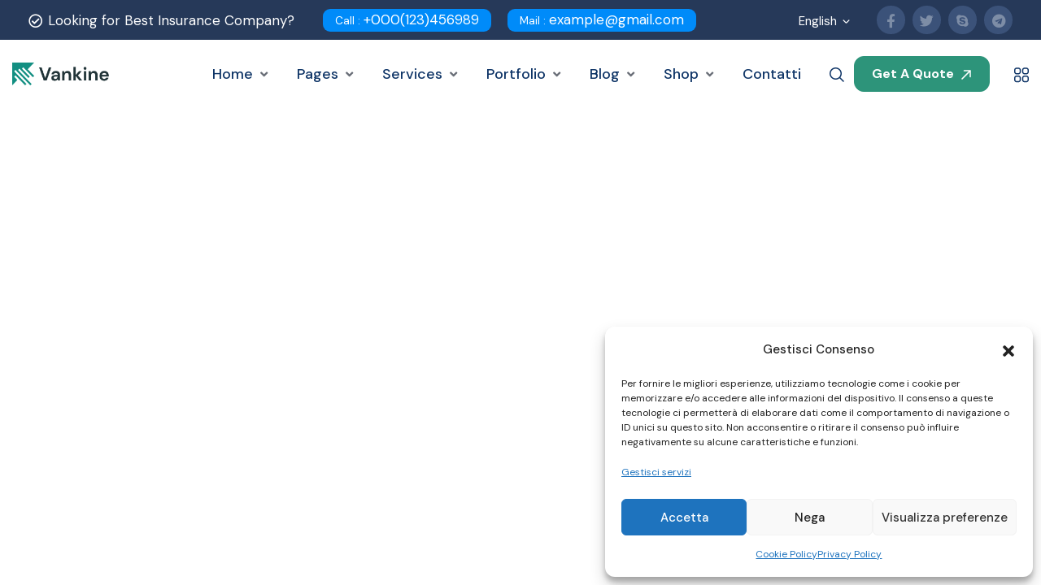

--- FILE ---
content_type: text/html; charset=UTF-8
request_url: https://cardinesrl.it/header/header-style-2/
body_size: 16992
content:
<!DOCTYPE html>
<html lang="it-IT">
<head>
	<meta charset="UTF-8">
	<meta name="viewport" content="width=device-width, initial-scale=1">
	<link rel="pingback" href="https://cardinesrl.it/xmlrpc.php">
	<meta name='robots' content='index, follow, max-image-preview:large, max-snippet:-1, max-video-preview:-1' />

	<!-- This site is optimized with the Yoast SEO plugin v24.2 - https://yoast.com/wordpress/plugins/seo/ -->
	<title>Header Style 2 - Cardine srl</title>
	<link rel="canonical" href="https://cardinesrl.it/header/header-style-2/" />
	<meta property="og:locale" content="it_IT" />
	<meta property="og:type" content="article" />
	<meta property="og:title" content="Header Style 2 - Cardine srl" />
	<meta property="og:description" content="Looking for Best Insurance Company? Call : +000(123)456989 Mail : example@gmail.com English Français Deutsch Pусский Home Home 1 Home 2 Home 3 Home 4 Home 5 Home 6 Pages About Us Faq’s Pricing Team Team Detail Services Service Grid Service Style 1 Service Style 2 Service Style 3 Service Style 4 Service Style 5 Service [&hellip;]" />
	<meta property="og:url" content="https://cardinesrl.it/header/header-style-2/" />
	<meta property="og:site_name" content="Cardine srl" />
	<meta property="article:publisher" content="https://www.facebook.com/cardinesrl/" />
	<meta property="article:modified_time" content="2023-10-13T12:24:51+00:00" />
	<meta property="og:image" content="https://themepanthers.com/wp/vankine/v1/wp-content/plugins/elementor/assets/images/placeholder.png" />
	<meta name="twitter:card" content="summary_large_image" />
	<script type="application/ld+json" class="yoast-schema-graph">{"@context":"https://schema.org","@graph":[{"@type":"WebPage","@id":"https://cardinesrl.it/header/header-style-2/","url":"https://cardinesrl.it/header/header-style-2/","name":"Header Style 2 - Cardine srl","isPartOf":{"@id":"https://cardinesrl.it/#website"},"primaryImageOfPage":{"@id":"https://cardinesrl.it/header/header-style-2/#primaryimage"},"image":{"@id":"https://cardinesrl.it/header/header-style-2/#primaryimage"},"thumbnailUrl":"https://themepanthers.com/wp/vankine/v1/wp-content/plugins/elementor/assets/images/placeholder.png","datePublished":"2022-12-29T16:47:34+00:00","dateModified":"2023-10-13T12:24:51+00:00","breadcrumb":{"@id":"https://cardinesrl.it/header/header-style-2/#breadcrumb"},"inLanguage":"it-IT","potentialAction":[{"@type":"ReadAction","target":["https://cardinesrl.it/header/header-style-2/"]}]},{"@type":"ImageObject","inLanguage":"it-IT","@id":"https://cardinesrl.it/header/header-style-2/#primaryimage","url":"https://themepanthers.com/wp/vankine/v1/wp-content/plugins/elementor/assets/images/placeholder.png","contentUrl":"https://themepanthers.com/wp/vankine/v1/wp-content/plugins/elementor/assets/images/placeholder.png"},{"@type":"BreadcrumbList","@id":"https://cardinesrl.it/header/header-style-2/#breadcrumb","itemListElement":[{"@type":"ListItem","position":1,"name":"Home","item":"https://cardinesrl.it/"},{"@type":"ListItem","position":2,"name":"Header Style 2"}]},{"@type":"WebSite","@id":"https://cardinesrl.it/#website","url":"https://cardinesrl.it/","name":"Cardine srl","description":"Edilizia acrobatica - Rocciatori - Impresa di Costruzioni Salerno","publisher":{"@id":"https://cardinesrl.it/#organization"},"potentialAction":[{"@type":"SearchAction","target":{"@type":"EntryPoint","urlTemplate":"https://cardinesrl.it/?s={search_term_string}"},"query-input":{"@type":"PropertyValueSpecification","valueRequired":true,"valueName":"search_term_string"}}],"inLanguage":"it-IT"},{"@type":"Organization","@id":"https://cardinesrl.it/#organization","name":"Cardine srl","url":"https://cardinesrl.it/","logo":{"@type":"ImageObject","inLanguage":"it-IT","@id":"https://cardinesrl.it/#/schema/logo/image/","url":"https://cardinesrl.it/wp-content/uploads/2023/01/cardine-logo-bianco-new.png","contentUrl":"https://cardinesrl.it/wp-content/uploads/2023/01/cardine-logo-bianco-new.png","width":923,"height":168,"caption":"Cardine srl"},"image":{"@id":"https://cardinesrl.it/#/schema/logo/image/"},"sameAs":["https://www.facebook.com/cardinesrl/","https://www.youtube.com/channel/UCUMih71EV0NZ4TDb7J-sY2g"]}]}</script>
	<!-- / Yoast SEO plugin. -->


<link rel='dns-prefetch' href='//fonts.googleapis.com' />
<link rel="alternate" type="application/rss+xml" title="Cardine srl &raquo; Feed" href="https://cardinesrl.it/feed/" />
<link rel="alternate" type="application/rss+xml" title="Cardine srl &raquo; Feed dei commenti" href="https://cardinesrl.it/comments/feed/" />
<script type="text/javascript">
/* <![CDATA[ */
window._wpemojiSettings = {"baseUrl":"https:\/\/s.w.org\/images\/core\/emoji\/15.0.3\/72x72\/","ext":".png","svgUrl":"https:\/\/s.w.org\/images\/core\/emoji\/15.0.3\/svg\/","svgExt":".svg","source":{"concatemoji":"https:\/\/cardinesrl.it\/wp-includes\/js\/wp-emoji-release.min.js?ver=6.5.7"}};
/*! This file is auto-generated */
!function(i,n){var o,s,e;function c(e){try{var t={supportTests:e,timestamp:(new Date).valueOf()};sessionStorage.setItem(o,JSON.stringify(t))}catch(e){}}function p(e,t,n){e.clearRect(0,0,e.canvas.width,e.canvas.height),e.fillText(t,0,0);var t=new Uint32Array(e.getImageData(0,0,e.canvas.width,e.canvas.height).data),r=(e.clearRect(0,0,e.canvas.width,e.canvas.height),e.fillText(n,0,0),new Uint32Array(e.getImageData(0,0,e.canvas.width,e.canvas.height).data));return t.every(function(e,t){return e===r[t]})}function u(e,t,n){switch(t){case"flag":return n(e,"\ud83c\udff3\ufe0f\u200d\u26a7\ufe0f","\ud83c\udff3\ufe0f\u200b\u26a7\ufe0f")?!1:!n(e,"\ud83c\uddfa\ud83c\uddf3","\ud83c\uddfa\u200b\ud83c\uddf3")&&!n(e,"\ud83c\udff4\udb40\udc67\udb40\udc62\udb40\udc65\udb40\udc6e\udb40\udc67\udb40\udc7f","\ud83c\udff4\u200b\udb40\udc67\u200b\udb40\udc62\u200b\udb40\udc65\u200b\udb40\udc6e\u200b\udb40\udc67\u200b\udb40\udc7f");case"emoji":return!n(e,"\ud83d\udc26\u200d\u2b1b","\ud83d\udc26\u200b\u2b1b")}return!1}function f(e,t,n){var r="undefined"!=typeof WorkerGlobalScope&&self instanceof WorkerGlobalScope?new OffscreenCanvas(300,150):i.createElement("canvas"),a=r.getContext("2d",{willReadFrequently:!0}),o=(a.textBaseline="top",a.font="600 32px Arial",{});return e.forEach(function(e){o[e]=t(a,e,n)}),o}function t(e){var t=i.createElement("script");t.src=e,t.defer=!0,i.head.appendChild(t)}"undefined"!=typeof Promise&&(o="wpEmojiSettingsSupports",s=["flag","emoji"],n.supports={everything:!0,everythingExceptFlag:!0},e=new Promise(function(e){i.addEventListener("DOMContentLoaded",e,{once:!0})}),new Promise(function(t){var n=function(){try{var e=JSON.parse(sessionStorage.getItem(o));if("object"==typeof e&&"number"==typeof e.timestamp&&(new Date).valueOf()<e.timestamp+604800&&"object"==typeof e.supportTests)return e.supportTests}catch(e){}return null}();if(!n){if("undefined"!=typeof Worker&&"undefined"!=typeof OffscreenCanvas&&"undefined"!=typeof URL&&URL.createObjectURL&&"undefined"!=typeof Blob)try{var e="postMessage("+f.toString()+"("+[JSON.stringify(s),u.toString(),p.toString()].join(",")+"));",r=new Blob([e],{type:"text/javascript"}),a=new Worker(URL.createObjectURL(r),{name:"wpTestEmojiSupports"});return void(a.onmessage=function(e){c(n=e.data),a.terminate(),t(n)})}catch(e){}c(n=f(s,u,p))}t(n)}).then(function(e){for(var t in e)n.supports[t]=e[t],n.supports.everything=n.supports.everything&&n.supports[t],"flag"!==t&&(n.supports.everythingExceptFlag=n.supports.everythingExceptFlag&&n.supports[t]);n.supports.everythingExceptFlag=n.supports.everythingExceptFlag&&!n.supports.flag,n.DOMReady=!1,n.readyCallback=function(){n.DOMReady=!0}}).then(function(){return e}).then(function(){var e;n.supports.everything||(n.readyCallback(),(e=n.source||{}).concatemoji?t(e.concatemoji):e.wpemoji&&e.twemoji&&(t(e.twemoji),t(e.wpemoji)))}))}((window,document),window._wpemojiSettings);
/* ]]> */
</script>
<style id='wp-emoji-styles-inline-css' type='text/css'>

	img.wp-smiley, img.emoji {
		display: inline !important;
		border: none !important;
		box-shadow: none !important;
		height: 1em !important;
		width: 1em !important;
		margin: 0 0.07em !important;
		vertical-align: -0.1em !important;
		background: none !important;
		padding: 0 !important;
	}
</style>
<style id='classic-theme-styles-inline-css' type='text/css'>
/*! This file is auto-generated */
.wp-block-button__link{color:#fff;background-color:#32373c;border-radius:9999px;box-shadow:none;text-decoration:none;padding:calc(.667em + 2px) calc(1.333em + 2px);font-size:1.125em}.wp-block-file__button{background:#32373c;color:#fff;text-decoration:none}
</style>
<style id='global-styles-inline-css' type='text/css'>
body{--wp--preset--color--black: #000000;--wp--preset--color--cyan-bluish-gray: #abb8c3;--wp--preset--color--white: #ffffff;--wp--preset--color--pale-pink: #f78da7;--wp--preset--color--vivid-red: #cf2e2e;--wp--preset--color--luminous-vivid-orange: #ff6900;--wp--preset--color--luminous-vivid-amber: #fcb900;--wp--preset--color--light-green-cyan: #7bdcb5;--wp--preset--color--vivid-green-cyan: #00d084;--wp--preset--color--pale-cyan-blue: #8ed1fc;--wp--preset--color--vivid-cyan-blue: #0693e3;--wp--preset--color--vivid-purple: #9b51e0;--wp--preset--gradient--vivid-cyan-blue-to-vivid-purple: linear-gradient(135deg,rgba(6,147,227,1) 0%,rgb(155,81,224) 100%);--wp--preset--gradient--light-green-cyan-to-vivid-green-cyan: linear-gradient(135deg,rgb(122,220,180) 0%,rgb(0,208,130) 100%);--wp--preset--gradient--luminous-vivid-amber-to-luminous-vivid-orange: linear-gradient(135deg,rgba(252,185,0,1) 0%,rgba(255,105,0,1) 100%);--wp--preset--gradient--luminous-vivid-orange-to-vivid-red: linear-gradient(135deg,rgba(255,105,0,1) 0%,rgb(207,46,46) 100%);--wp--preset--gradient--very-light-gray-to-cyan-bluish-gray: linear-gradient(135deg,rgb(238,238,238) 0%,rgb(169,184,195) 100%);--wp--preset--gradient--cool-to-warm-spectrum: linear-gradient(135deg,rgb(74,234,220) 0%,rgb(151,120,209) 20%,rgb(207,42,186) 40%,rgb(238,44,130) 60%,rgb(251,105,98) 80%,rgb(254,248,76) 100%);--wp--preset--gradient--blush-light-purple: linear-gradient(135deg,rgb(255,206,236) 0%,rgb(152,150,240) 100%);--wp--preset--gradient--blush-bordeaux: linear-gradient(135deg,rgb(254,205,165) 0%,rgb(254,45,45) 50%,rgb(107,0,62) 100%);--wp--preset--gradient--luminous-dusk: linear-gradient(135deg,rgb(255,203,112) 0%,rgb(199,81,192) 50%,rgb(65,88,208) 100%);--wp--preset--gradient--pale-ocean: linear-gradient(135deg,rgb(255,245,203) 0%,rgb(182,227,212) 50%,rgb(51,167,181) 100%);--wp--preset--gradient--electric-grass: linear-gradient(135deg,rgb(202,248,128) 0%,rgb(113,206,126) 100%);--wp--preset--gradient--midnight: linear-gradient(135deg,rgb(2,3,129) 0%,rgb(40,116,252) 100%);--wp--preset--font-size--small: 13px;--wp--preset--font-size--medium: 20px;--wp--preset--font-size--large: 36px;--wp--preset--font-size--x-large: 42px;--wp--preset--spacing--20: 0.44rem;--wp--preset--spacing--30: 0.67rem;--wp--preset--spacing--40: 1rem;--wp--preset--spacing--50: 1.5rem;--wp--preset--spacing--60: 2.25rem;--wp--preset--spacing--70: 3.38rem;--wp--preset--spacing--80: 5.06rem;--wp--preset--shadow--natural: 6px 6px 9px rgba(0, 0, 0, 0.2);--wp--preset--shadow--deep: 12px 12px 50px rgba(0, 0, 0, 0.4);--wp--preset--shadow--sharp: 6px 6px 0px rgba(0, 0, 0, 0.2);--wp--preset--shadow--outlined: 6px 6px 0px -3px rgba(255, 255, 255, 1), 6px 6px rgba(0, 0, 0, 1);--wp--preset--shadow--crisp: 6px 6px 0px rgba(0, 0, 0, 1);}:where(.is-layout-flex){gap: 0.5em;}:where(.is-layout-grid){gap: 0.5em;}body .is-layout-flex{display: flex;}body .is-layout-flex{flex-wrap: wrap;align-items: center;}body .is-layout-flex > *{margin: 0;}body .is-layout-grid{display: grid;}body .is-layout-grid > *{margin: 0;}:where(.wp-block-columns.is-layout-flex){gap: 2em;}:where(.wp-block-columns.is-layout-grid){gap: 2em;}:where(.wp-block-post-template.is-layout-flex){gap: 1.25em;}:where(.wp-block-post-template.is-layout-grid){gap: 1.25em;}.has-black-color{color: var(--wp--preset--color--black) !important;}.has-cyan-bluish-gray-color{color: var(--wp--preset--color--cyan-bluish-gray) !important;}.has-white-color{color: var(--wp--preset--color--white) !important;}.has-pale-pink-color{color: var(--wp--preset--color--pale-pink) !important;}.has-vivid-red-color{color: var(--wp--preset--color--vivid-red) !important;}.has-luminous-vivid-orange-color{color: var(--wp--preset--color--luminous-vivid-orange) !important;}.has-luminous-vivid-amber-color{color: var(--wp--preset--color--luminous-vivid-amber) !important;}.has-light-green-cyan-color{color: var(--wp--preset--color--light-green-cyan) !important;}.has-vivid-green-cyan-color{color: var(--wp--preset--color--vivid-green-cyan) !important;}.has-pale-cyan-blue-color{color: var(--wp--preset--color--pale-cyan-blue) !important;}.has-vivid-cyan-blue-color{color: var(--wp--preset--color--vivid-cyan-blue) !important;}.has-vivid-purple-color{color: var(--wp--preset--color--vivid-purple) !important;}.has-black-background-color{background-color: var(--wp--preset--color--black) !important;}.has-cyan-bluish-gray-background-color{background-color: var(--wp--preset--color--cyan-bluish-gray) !important;}.has-white-background-color{background-color: var(--wp--preset--color--white) !important;}.has-pale-pink-background-color{background-color: var(--wp--preset--color--pale-pink) !important;}.has-vivid-red-background-color{background-color: var(--wp--preset--color--vivid-red) !important;}.has-luminous-vivid-orange-background-color{background-color: var(--wp--preset--color--luminous-vivid-orange) !important;}.has-luminous-vivid-amber-background-color{background-color: var(--wp--preset--color--luminous-vivid-amber) !important;}.has-light-green-cyan-background-color{background-color: var(--wp--preset--color--light-green-cyan) !important;}.has-vivid-green-cyan-background-color{background-color: var(--wp--preset--color--vivid-green-cyan) !important;}.has-pale-cyan-blue-background-color{background-color: var(--wp--preset--color--pale-cyan-blue) !important;}.has-vivid-cyan-blue-background-color{background-color: var(--wp--preset--color--vivid-cyan-blue) !important;}.has-vivid-purple-background-color{background-color: var(--wp--preset--color--vivid-purple) !important;}.has-black-border-color{border-color: var(--wp--preset--color--black) !important;}.has-cyan-bluish-gray-border-color{border-color: var(--wp--preset--color--cyan-bluish-gray) !important;}.has-white-border-color{border-color: var(--wp--preset--color--white) !important;}.has-pale-pink-border-color{border-color: var(--wp--preset--color--pale-pink) !important;}.has-vivid-red-border-color{border-color: var(--wp--preset--color--vivid-red) !important;}.has-luminous-vivid-orange-border-color{border-color: var(--wp--preset--color--luminous-vivid-orange) !important;}.has-luminous-vivid-amber-border-color{border-color: var(--wp--preset--color--luminous-vivid-amber) !important;}.has-light-green-cyan-border-color{border-color: var(--wp--preset--color--light-green-cyan) !important;}.has-vivid-green-cyan-border-color{border-color: var(--wp--preset--color--vivid-green-cyan) !important;}.has-pale-cyan-blue-border-color{border-color: var(--wp--preset--color--pale-cyan-blue) !important;}.has-vivid-cyan-blue-border-color{border-color: var(--wp--preset--color--vivid-cyan-blue) !important;}.has-vivid-purple-border-color{border-color: var(--wp--preset--color--vivid-purple) !important;}.has-vivid-cyan-blue-to-vivid-purple-gradient-background{background: var(--wp--preset--gradient--vivid-cyan-blue-to-vivid-purple) !important;}.has-light-green-cyan-to-vivid-green-cyan-gradient-background{background: var(--wp--preset--gradient--light-green-cyan-to-vivid-green-cyan) !important;}.has-luminous-vivid-amber-to-luminous-vivid-orange-gradient-background{background: var(--wp--preset--gradient--luminous-vivid-amber-to-luminous-vivid-orange) !important;}.has-luminous-vivid-orange-to-vivid-red-gradient-background{background: var(--wp--preset--gradient--luminous-vivid-orange-to-vivid-red) !important;}.has-very-light-gray-to-cyan-bluish-gray-gradient-background{background: var(--wp--preset--gradient--very-light-gray-to-cyan-bluish-gray) !important;}.has-cool-to-warm-spectrum-gradient-background{background: var(--wp--preset--gradient--cool-to-warm-spectrum) !important;}.has-blush-light-purple-gradient-background{background: var(--wp--preset--gradient--blush-light-purple) !important;}.has-blush-bordeaux-gradient-background{background: var(--wp--preset--gradient--blush-bordeaux) !important;}.has-luminous-dusk-gradient-background{background: var(--wp--preset--gradient--luminous-dusk) !important;}.has-pale-ocean-gradient-background{background: var(--wp--preset--gradient--pale-ocean) !important;}.has-electric-grass-gradient-background{background: var(--wp--preset--gradient--electric-grass) !important;}.has-midnight-gradient-background{background: var(--wp--preset--gradient--midnight) !important;}.has-small-font-size{font-size: var(--wp--preset--font-size--small) !important;}.has-medium-font-size{font-size: var(--wp--preset--font-size--medium) !important;}.has-large-font-size{font-size: var(--wp--preset--font-size--large) !important;}.has-x-large-font-size{font-size: var(--wp--preset--font-size--x-large) !important;}
.wp-block-navigation a:where(:not(.wp-element-button)){color: inherit;}
:where(.wp-block-post-template.is-layout-flex){gap: 1.25em;}:where(.wp-block-post-template.is-layout-grid){gap: 1.25em;}
:where(.wp-block-columns.is-layout-flex){gap: 2em;}:where(.wp-block-columns.is-layout-grid){gap: 2em;}
.wp-block-pullquote{font-size: 1.5em;line-height: 1.6;}
</style>
<link rel='stylesheet' id='turbosmtp-css' href='https://cardinesrl.it/wp-content/plugins/turbosmtp/public/css/turbosmtp-public.css?ver=4.9.5' type='text/css' media='all' />
<link rel='stylesheet' id='redux-extendify-styles-css' href='https://cardinesrl.it/wp-content/plugins/vankine-addons/redux-framework/redux-core/assets/css/extendify-utilities.css?ver=4.4.14' type='text/css' media='all' />
<link rel='stylesheet' id='cmplz-general-css' href='https://cardinesrl.it/wp-content/plugins/complianz-gdpr-premium/assets/css/cookieblocker.min.css?ver=1743779488' type='text/css' media='all' />
<link rel='stylesheet' id='bootstrap-css' href='https://cardinesrl.it/wp-content/themes/vankine/assets/css/plugins/bootstrap.min.css?ver=5.0.2' type='text/css' media='all' />
<link rel='stylesheet' id='animate-css' href='https://cardinesrl.it/wp-content/plugins/vankine-addons/assets/css/animate.min.css?ver=4.1.1' type='text/css' media='all' />
<link rel='stylesheet' id='slick-style-css' href='https://cardinesrl.it/wp-content/plugins/vankine-addons/assets/css/slick.css?ver=1.0' type='text/css' media='all' />
<link rel='stylesheet' id='select2-style-css' href='https://cardinesrl.it/wp-content/plugins/vankine-addons/assets/css/select.min.css?ver=3.7.2' type='text/css' media='all' />
<link rel='stylesheet' id='owl-style-css' href='https://cardinesrl.it/wp-content/plugins/vankine-addons/assets/css/owl.css?ver=2.3.4' type='text/css' media='all' />
<link rel='stylesheet' id='vankine-forms-css' href='https://cardinesrl.it/wp-content/plugins/vankine-addons/assets/css/wp-forms-layour.css?ver=2.3.4' type='text/css' media='all' />
<link rel='stylesheet' id='fancybox-style-css' href='https://cardinesrl.it/wp-content/plugins/vankine-addons/assets/css/jquery.fancybox.min.css?ver=3.5.7' type='text/css' media='all' />
<link rel='stylesheet' id='rangestyle-css' href='https://cardinesrl.it/wp-content/plugins/vankine-addons/assets/css/rangeslider.css?ver=1.0' type='text/css' media='all' />
<link rel='stylesheet' id='vankine-meta-box-css' href='https://cardinesrl.it/wp-content/themes/vankine/assets/css/metabox.css?ver=6.5.7' type='text/css' media='all' />
<link rel='stylesheet' id='vankine-style-css' href='https://cardinesrl.it/wp-content/themes/vankine/style.css?ver=1763349191' type='text/css' media='all' />
<link rel='stylesheet' id='vankine-main-style-css' href='https://cardinesrl.it/wp-content/themes/vankine/assets/css/theme.css?ver=1763349191' type='text/css' media='all' />
<style id='vankine-main-style-inline-css' type='text/css'>
body {padding:0px 0px 0px 0px!important;}@media(max-width:1024px){ body {padding:0px 0px 0px 0px!important;} }@media(min-width:1200px){.site-content .container{max-width:1180px}}
</style>
<link rel='stylesheet' id='uicons-regular-rounded-css' href='https://cardinesrl.it/wp-content/themes/vankine/assets/css/plugins/uicons-regular-rounded.css?ver=1.0.0' type='text/css' media='all' />
<link rel='stylesheet' id='uicons-regular-straight-css' href='https://cardinesrl.it/wp-content/themes/vankine/assets/css/plugins/uicons-regular-straight.css?ver=1.0.0' type='text/css' media='all' />
<link rel='stylesheet' id='fontawesome-css' href='https://cardinesrl.it/wp-content/themes/vankine/assets/css/plugins/font-awesome.min.css?ver=6.0.0' type='text/css' media='all' />
<link rel='stylesheet' id='flaticon-css' href='https://cardinesrl.it/wp-content/themes/vankine/assets/css/plugins/flaticon_vankine.css?ver=1.0.0' type='text/css' media='all' />
<link rel='stylesheet' id='vankinefonts-css' href='https://fonts.googleapis.com/css?family=DM+Sans%3A400%2C400i%2C500%2C500i%2C700%2C700i&#038;subset=latin%2Clatin-ext' type='text/css' media='all' />
<link rel='stylesheet' id='elementor-icons-css' href='https://cardinesrl.it/wp-content/plugins/elementor/assets/lib/eicons/css/elementor-icons.min.css?ver=5.30.0' type='text/css' media='all' />
<link rel='stylesheet' id='elementor-frontend-css' href='https://cardinesrl.it/wp-content/plugins/elementor/assets/css/frontend-lite.min.css?ver=3.23.1' type='text/css' media='all' />
<link rel='stylesheet' id='swiper-css' href='https://cardinesrl.it/wp-content/plugins/elementor/assets/lib/swiper/v8/css/swiper.min.css?ver=8.4.5' type='text/css' media='all' />
<link rel='stylesheet' id='elementor-post-6-css' href='https://cardinesrl.it/wp-content/uploads/elementor/css/post-6.css?ver=1721111767' type='text/css' media='all' />
<link rel='stylesheet' id='elementor-global-css' href='https://cardinesrl.it/wp-content/uploads/elementor/css/global.css?ver=1721111767' type='text/css' media='all' />
<link rel='stylesheet' id='elementor-post-215-css' href='https://cardinesrl.it/wp-content/uploads/elementor/css/post-215.css?ver=1722088630' type='text/css' media='all' />
<link rel='stylesheet' id='__EPYT__style-css' href='https://cardinesrl.it/wp-content/plugins/youtube-embed-plus/styles/ytprefs.min.css?ver=14.2.1.3' type='text/css' media='all' />
<style id='__EPYT__style-inline-css' type='text/css'>

                .epyt-gallery-thumb {
                        width: 33.333%;
                }
                
</style>
<link rel='stylesheet' id='google-fonts-1-css' href='https://fonts.googleapis.com/css?family=Roboto%3A100%2C100italic%2C200%2C200italic%2C300%2C300italic%2C400%2C400italic%2C500%2C500italic%2C600%2C600italic%2C700%2C700italic%2C800%2C800italic%2C900%2C900italic%7CRoboto+Slab%3A100%2C100italic%2C200%2C200italic%2C300%2C300italic%2C400%2C400italic%2C500%2C500italic%2C600%2C600italic%2C700%2C700italic%2C800%2C800italic%2C900%2C900italic&#038;display=swap&#038;ver=6.5.7' type='text/css' media='all' />
<link rel='stylesheet' id='elementor-icons-shared-0-css' href='https://cardinesrl.it/wp-content/plugins/elementor/assets/lib/font-awesome/css/fontawesome.min.css?ver=5.15.3' type='text/css' media='all' />
<link rel='stylesheet' id='elementor-icons-fa-regular-css' href='https://cardinesrl.it/wp-content/plugins/elementor/assets/lib/font-awesome/css/regular.min.css?ver=5.15.3' type='text/css' media='all' />
<link rel="preconnect" href="https://fonts.gstatic.com/" crossorigin><script type="text/javascript" src="https://cardinesrl.it/wp-includes/js/jquery/jquery.min.js?ver=3.7.1" id="jquery-core-js"></script>
<script type="text/javascript" src="https://cardinesrl.it/wp-includes/js/jquery/jquery-migrate.min.js?ver=3.4.1" id="jquery-migrate-js"></script>
<script type="text/javascript" src="https://cardinesrl.it/wp-content/plugins/turbosmtp/public/js/turbosmtp-public.js?ver=4.9.5" id="turbosmtp-js"></script>
<script data-service="youtube" data-category="marketing" type="text/plain" id="__ytprefs__-js-extra">
/* <![CDATA[ */
var _EPYT_ = {"ajaxurl":"https:\/\/cardinesrl.it\/wp-admin\/admin-ajax.php","security":"77e29aba5c","gallery_scrolloffset":"20","eppathtoscripts":"https:\/\/cardinesrl.it\/wp-content\/plugins\/youtube-embed-plus\/scripts\/","eppath":"https:\/\/cardinesrl.it\/wp-content\/plugins\/youtube-embed-plus\/","epresponsiveselector":"[\"iframe.__youtube_prefs_widget__\"]","epdovol":"1","version":"14.2.1.3","evselector":"iframe.__youtube_prefs__[src], iframe[src*=\"youtube.com\/embed\/\"], iframe[src*=\"youtube-nocookie.com\/embed\/\"]","ajax_compat":"","maxres_facade":"eager","ytapi_load":"light","pause_others":"","stopMobileBuffer":"1","facade_mode":"","not_live_on_channel":"","vi_active":"","vi_js_posttypes":[]};
/* ]]> */
</script>
<script type="text/javascript" src="https://cardinesrl.it/wp-content/plugins/youtube-embed-plus/scripts/ytprefs.min.js?ver=14.2.1.3" id="__ytprefs__-js"></script>
<link rel="https://api.w.org/" href="https://cardinesrl.it/wp-json/" /><link rel="alternate" type="application/json" href="https://cardinesrl.it/wp-json/wp/v2/header/215" /><link rel="EditURI" type="application/rsd+xml" title="RSD" href="https://cardinesrl.it/xmlrpc.php?rsd" />
<meta name="generator" content="WordPress 6.5.7" />
<link rel='shortlink' href='https://cardinesrl.it/?p=215' />
<link rel="alternate" type="application/json+oembed" href="https://cardinesrl.it/wp-json/oembed/1.0/embed?url=https%3A%2F%2Fcardinesrl.it%2Fheader%2Fheader-style-2%2F" />
<link rel="alternate" type="text/xml+oembed" href="https://cardinesrl.it/wp-json/oembed/1.0/embed?url=https%3A%2F%2Fcardinesrl.it%2Fheader%2Fheader-style-2%2F&#038;format=xml" />
<meta name="generator" content="Redux 4.4.14" />			<style>.cmplz-hidden {
					display: none !important;
				}</style><meta name="generator" content="Elementor 3.23.1; features: e_optimized_css_loading, additional_custom_breakpoints, e_lazyload; settings: css_print_method-external, google_font-enabled, font_display-swap">
			<style>
				.e-con.e-parent:nth-of-type(n+4):not(.e-lazyloaded):not(.e-no-lazyload),
				.e-con.e-parent:nth-of-type(n+4):not(.e-lazyloaded):not(.e-no-lazyload) * {
					background-image: none !important;
				}
				@media screen and (max-height: 1024px) {
					.e-con.e-parent:nth-of-type(n+3):not(.e-lazyloaded):not(.e-no-lazyload),
					.e-con.e-parent:nth-of-type(n+3):not(.e-lazyloaded):not(.e-no-lazyload) * {
						background-image: none !important;
					}
				}
				@media screen and (max-height: 640px) {
					.e-con.e-parent:nth-of-type(n+2):not(.e-lazyloaded):not(.e-no-lazyload),
					.e-con.e-parent:nth-of-type(n+2):not(.e-lazyloaded):not(.e-no-lazyload) * {
						background-image: none !important;
					}
				}
			</style>
			<meta name="generator" content="Powered by Slider Revolution 6.6.18 - responsive, Mobile-Friendly Slider Plugin for WordPress with comfortable drag and drop interface." />
<link rel="icon" href="https://cardinesrl.it/wp-content/uploads/2023/12/cropped-favicon-32x32.png" sizes="32x32" />
<link rel="icon" href="https://cardinesrl.it/wp-content/uploads/2023/12/cropped-favicon-192x192.png" sizes="192x192" />
<link rel="apple-touch-icon" href="https://cardinesrl.it/wp-content/uploads/2023/12/cropped-favicon-180x180.png" />
<meta name="msapplication-TileImage" content="https://cardinesrl.it/wp-content/uploads/2023/12/cropped-favicon-270x270.png" />
<script>function setREVStartSize(e){
			//window.requestAnimationFrame(function() {
				window.RSIW = window.RSIW===undefined ? window.innerWidth : window.RSIW;
				window.RSIH = window.RSIH===undefined ? window.innerHeight : window.RSIH;
				try {
					var pw = document.getElementById(e.c).parentNode.offsetWidth,
						newh;
					pw = pw===0 || isNaN(pw) || (e.l=="fullwidth" || e.layout=="fullwidth") ? window.RSIW : pw;
					e.tabw = e.tabw===undefined ? 0 : parseInt(e.tabw);
					e.thumbw = e.thumbw===undefined ? 0 : parseInt(e.thumbw);
					e.tabh = e.tabh===undefined ? 0 : parseInt(e.tabh);
					e.thumbh = e.thumbh===undefined ? 0 : parseInt(e.thumbh);
					e.tabhide = e.tabhide===undefined ? 0 : parseInt(e.tabhide);
					e.thumbhide = e.thumbhide===undefined ? 0 : parseInt(e.thumbhide);
					e.mh = e.mh===undefined || e.mh=="" || e.mh==="auto" ? 0 : parseInt(e.mh,0);
					if(e.layout==="fullscreen" || e.l==="fullscreen")
						newh = Math.max(e.mh,window.RSIH);
					else{
						e.gw = Array.isArray(e.gw) ? e.gw : [e.gw];
						for (var i in e.rl) if (e.gw[i]===undefined || e.gw[i]===0) e.gw[i] = e.gw[i-1];
						e.gh = e.el===undefined || e.el==="" || (Array.isArray(e.el) && e.el.length==0)? e.gh : e.el;
						e.gh = Array.isArray(e.gh) ? e.gh : [e.gh];
						for (var i in e.rl) if (e.gh[i]===undefined || e.gh[i]===0) e.gh[i] = e.gh[i-1];
											
						var nl = new Array(e.rl.length),
							ix = 0,
							sl;
						e.tabw = e.tabhide>=pw ? 0 : e.tabw;
						e.thumbw = e.thumbhide>=pw ? 0 : e.thumbw;
						e.tabh = e.tabhide>=pw ? 0 : e.tabh;
						e.thumbh = e.thumbhide>=pw ? 0 : e.thumbh;
						for (var i in e.rl) nl[i] = e.rl[i]<window.RSIW ? 0 : e.rl[i];
						sl = nl[0];
						for (var i in nl) if (sl>nl[i] && nl[i]>0) { sl = nl[i]; ix=i;}
						var m = pw>(e.gw[ix]+e.tabw+e.thumbw) ? 1 : (pw-(e.tabw+e.thumbw)) / (e.gw[ix]);
						newh =  (e.gh[ix] * m) + (e.tabh + e.thumbh);
					}
					var el = document.getElementById(e.c);
					if (el!==null && el) el.style.height = newh+"px";
					el = document.getElementById(e.c+"_wrapper");
					if (el!==null && el) {
						el.style.height = newh+"px";
						el.style.display = "block";
					}
				} catch(e){
					console.log("Failure at Presize of Slider:" + e)
				}
			//});
		  };</script>
		<style type="text/css" id="wp-custom-css">
			
body .menu_boxed .navbar_nav .mennucolumn_full > ul > li > a, body .menu_boxed .navbar_nav .mennucolumn_full-two > ul > li > a, body .menu_boxed .navbar_nav .mennucolumn_full-three > ul > li > a, body .menu_boxed .navbar_nav .mennucolumn_full-four > ul > li > a, body .menu_boxed .navbar_nav .mennucolumn_full-five > ul > li > a, body .menu_boxed .navbar_nav .mennucolumn_full-six > ul > li > a, body .menu_boxed .navbar_nav .mennucolumn_full-seven > ul > li > a, body .menu_boxed .navbar_nav .mennucolumn_full-eight > ul > li > a, body .default_header .navbar_nav .mennucolumn_full > ul > li > a, body .default_header .navbar_nav .mennucolumn_full-two > ul > li > a, body .default_header .navbar_nav .mennucolumn_full-three > ul > li > a, body .default_header .navbar_nav .mennucolumn_full-four > ul > li > a, body .default_header .navbar_nav .mennucolumn_full-five > ul > li > a, body .default_header .navbar_nav .mennucolumn_full-six > ul > li > a, body .default_header .navbar_nav .mennucolumn_full-seven > ul > li > a, body .default_header .navbar_nav .mennucolumn_full-eight > ul > li > a, body .menu_content_in .navbar_nav .mennucolumn_full > ul > li > a, body .menu_content_in .navbar_nav .mennucolumn_full-two > ul > li > a, body .menu_content_in .navbar_nav .mennucolumn_full-three > ul > li > a, body .menu_content_in .navbar_nav .mennucolumn_full-four > ul > li > a, body .menu_content_in .navbar_nav .mennucolumn_full-five > ul > li > a, body .menu_content_in .navbar_nav .mennucolumn_full-six > ul > li > a, body .menu_content_in .navbar_nav .mennucolumn_full-seven > ul > li > a, body .menu_content_in .navbar_nav .mennucolumn_full-eight > ul > li > a{
	text-transform:capitalize;
}

@media (max-width: 600px){
br {
   display: block; 
	
	
}}

@media (min-width: 992px){ .header-style-2 .mennucolumn_full-eight  > .sub_menu {
	    width: 120%!important;
     left: -20%!important;
}}
.header-area.header-style-2 .container-fluid .d-flex{
	justify-content:space-between;
}
.col-lg-12 {
/*display: none!important;*/
}
.blog_style.one .content_box .authour, .blog_style.one .content_box .bottom .comments, .blog_style.one .content_box .bottom .rd_more {
  /*display: none!important;*/
}
.blog_box.type_one.borenable .blog_inner {
  min-height: 420px!important;
}
.blog_style.one .image_box img {
	height: 100%!important;
}

element {
}
.blog_style.one .content_box .bottom {
  display: none !important;
}
.blog_box.type_one .blog_inner .content .authour {
  display: none !important;
}


.postid-5028 .blog_single_content .single-thumbnail {
  display: none !important;
}

.postid-5053 .blog_single_content .single-thumbnail {
  display: none !important;
}

.postid-5134 .blog_single_content .single-thumbnail {
  display: none !important;
}

.postid-5198 .blog_single_content .single-thumbnail {
  display: none !important;
}

.postid-5204 .blog_single_content .single-thumbnail {
  display: none !important;
}		</style>
		</head>
<body data-cmplz=2 class="header-template header-template-template-empty header-template-template-empty-php single single-header postid-215 right-sidebar scrollbarcolor group-blog elementor-default elementor-kit-6 elementor-page elementor-page-215">
	<div id="page" class="page_wapper hfeed site">
 
	    <div class="loader-wrap">
        <div class="preloader" style=  >
            <div class="preloader-close"><i class="fi-rr-cross"></i></div>
        </div>
        <div class="layer"> </div>      
                <div class="animation-preloader"> 
            <div class="spinner"></div>
        </div>
            </div>
    								<div id="wrapper_full" class="content_all_warpper">
									<div id="content" class="site-content ">
								<div class="no-container">
									<div class="no-row"><div class="full_width_box">
		<div data-elementor-type="wp-post" data-elementor-id="215" class="elementor elementor-215">
						<section class="elementor-section elementor-top-section elementor-element elementor-element-8e0839c elementor-section-full_width elementor-section-height-default elementor-section-height-default" data-id="8e0839c" data-element_type="section">
						<div class="elementor-container elementor-column-gap-no">
					<div class="elementor-column elementor-col-100 elementor-top-column elementor-element elementor-element-f85fa0e" data-id="f85fa0e" data-element_type="column">
			<div class="elementor-widget-wrap elementor-element-populated">
						<div class="elementor-element elementor-element-8e0cd1d elementor-widget elementor-widget-vankine-header-v1" data-id="8e0cd1d" data-element_type="widget" data-widget_type="vankine-header-v1.default">
				<div class="elementor-widget-container">
			
<header class="header-area header-style-1 htype_two">
        <div class="top_bar">
        <div class="large-container">
            <div class="row align-items-center">
                                <div class=" col-xl-9 col-lg-9 col-md-12 col-sm-12 col-xs-12">
                    <div class="top_md d-flex align-items-center">
                                                                        <div class="text">
                                                            <i aria-hidden="false" class="far fa-check-circle"></i>                                                            Looking for Best Insurance Company?                        </div>
                                                                        <div class="call">
                            <a href="tel:+000(123)456989">
                                <small>Call : </small>
                                +000(123)456989</a>
                        </div>
                                                                        <div class="mail">
                            <a href="mailto:example@gmail.com">
                                <small>Mail : </small>
                                example@gmail.com</a>
                        </div>
                                            </div>
                </div>
                <div class="col-xl-3 col-lg-3 col-md-12 col-sm-12 col-xs-12">
                    <div class="top_rt d-flex align-items-center">
                                                                            <div class="language">
                                <a class="language-dropdown-active">
                                    English                                    <i class="fi-rs-angle-small-down"></i>
                                </a>
                                <ul class="language-dropdown">
                                                                        <li>
                                        <a href=""
                                             target=&quot;_blank&quot;                                             rel=&quot;nofollow&quot;>
                                                                                        <img decoding="async" src="https://cardinesrl.it/wp-content/plugins/elementor/assets/images/placeholder.png"
                                                alt="img" />
                                                                                        Français                                        </a>
                                    </li>
                                                                        <li>
                                        <a href=""
                                             target=&quot;_blank&quot;                                             rel=&quot;nofollow&quot;>
                                                                                        <img decoding="async" src="https://cardinesrl.it/wp-content/plugins/elementor/assets/images/placeholder.png"
                                                alt="img" />
                                                                                        Deutsch                                        </a>
                                    </li>
                                                                        <li>
                                        <a href=""
                                             target=&quot;_blank&quot;                                             rel=&quot;nofollow&quot;>
                                                                                        <img decoding="async" src="https://cardinesrl.it/wp-content/plugins/elementor/assets/images/placeholder.png"
                                                alt="img" />
                                                                                        Pусский                                         </a>
                                    </li>
                                                                    </ul>
                            </div>
                                                                                                <div class="social-icons">
                            <ul class="d-inline-block">
                                                                                            <li>
                                    <a class="m_icon" href=""   target=&quot;_blank&quot;  rel=&quot;nofollow&quot;>
                                        <i class="fab fa-facebook-f"></i>
                                    </a>
                                </li>
                                                                                            <li>
                                    <a class="m_icon" href=""   target=&quot;_blank&quot;  rel=&quot;nofollow&quot;>
                                        <i class="fab fa-twitter"></i>
                                    </a>
                                </li>
                                                                                            <li>
                                    <a class="m_icon" href=""   target=&quot;_blank&quot;  rel=&quot;nofollow&quot;>
                                        <i class="fab fa-skype"></i>
                                    </a>
                                </li>
                                                                                            <li>
                                    <a class="m_icon" href=""   target=&quot;_blank&quot;  rel=&quot;nofollow&quot;>
                                        <i class="fab fa-telegram"></i>
                                    </a>
                                </li>
                                                        </ul>
                        </div>
                                            </div>
                </div>
            </div>
        </div>
    </div>
    
        <div class="main_header_content default_header">
        <div class="large-container">
            <div class="row align-items-center">
                <div class="col-xl-2 col-lg-12 col-md-5 col-sm-5 col-xs-5">
                                            <div class="logobox">
                        <a href="https://cardinesrl.it" class="logo navbar-brand"
                            >
                            <img decoding="async" src="https://themepanthers.com/wp/vankine/v1/wp-content/uploads/2022/12/Logo-green.png" width="100" height="70"
                                alt="Cardine srl" class="logo_default">
                        </a>
                    </div>
                                    </div>
                <div class="col-xl-8 col-lg-9 col-md-0 col-sm-0 col-xs-0 column_menu">
                <div class="navbar_togglers hamburger_menu">
                        <span class="line"></span>
                        <span class="line"></span>
                        <span class="line"></span>
                    </div>
                    <div class="navbar_content d-flex align-items-center">
                        <ul id="menu-desktop-menu-main" class="navbar_nav" itemscope itemtype="http://www.schema.org/SiteNavigationElement"><li  class="menu-item menu-item-type-custom menu-item-object-custom menu-item-has-children dropdown dropbimenu mennucolumn_full-eight menu-item-23 nav-item"><a href="https://themepanthers.com/wp/vankine/v1" data-toggle="dropdown" aria-haspopup="true" aria-expanded="false" class="nav_link"><span class="text-link"> Home </span></a>
<ul class="sub_menu" >
	<li  class="menu-item menu-item-type-post_type menu-item-object-page menu-item-24 nav-item vankine_menu_image"><a itemprop="url" href="https://cardinesrl.it/?page_id=3803" class="menu_link nav_link image_big_on_menu_two"><span class="img-link"><img decoding="async" src="https://cardinesrl.it/wp-content/uploads/2023/02/demo-1-1-min-scaled-1.jpg" alt="icon" class="menu_img" /></span><span class="text-link"> Home 1 </span></a></li>
	<li  class="menu-item menu-item-type-post_type menu-item-object-page menu-item-25 nav-item vankine_menu_image"><a itemprop="url" href="https://cardinesrl.it/?page_id=3804" class="menu_link nav_link image_big_on_menu_two"><span class="img-link"><img decoding="async" src="https://cardinesrl.it/wp-content/uploads/2023/02/demo-1-2-min-scaled-1.jpg" alt="icon" class="menu_img" /></span><span class="text-link"> Home 2 </span></a></li>
	<li  class="menu-item menu-item-type-post_type menu-item-object-page menu-item-27 nav-item vankine_menu_image"><a itemprop="url" href="https://cardinesrl.it/?page_id=3806" class="menu_link nav_link image_big_on_menu_two"><span class="img-link"><img decoding="async" src="https://cardinesrl.it/wp-content/uploads/2023/02/demo-1-3-min-scaled-1.jpg" alt="icon" class="menu_img" /></span><span class="text-link"> Home 3 </span></a></li>
	<li  class="menu-item menu-item-type-post_type menu-item-object-page menu-item-2228 nav-item vankine_menu_image"><a itemprop="url" href="https://cardinesrl.it/?page_id=2173" class="menu_link nav_link image_big_on_menu_two"><span class="img-link"><img decoding="async" src="https://cardinesrl.it/wp-content/uploads/2023/02/demo-1-4-min-scaled-1.jpg" alt="icon" class="menu_img" /></span><span class="text-link"> Home 4 </span></a></li>
	<li  class="menu-item menu-item-type-post_type menu-item-object-page menu-item-26 nav-item vankine_menu_image"><a itemprop="url" href="https://cardinesrl.it/?page_id=3805" class="menu_link nav_link image_big_on_menu_two"><span class="img-link"><img decoding="async" src="https://cardinesrl.it/wp-content/uploads/2023/02/demo-1-5-min-scaled-1.jpg" alt="icon" class="menu_img" /></span><span class="text-link"> Home 5 </span></a></li>
	<li  class="menu-item menu-item-type-post_type menu-item-object-page menu-item-2229 nav-item vankine_menu_image"><a itemprop="url" href="https://cardinesrl.it/?page_id=2149" class="menu_link nav_link image_big_on_menu_two"><span class="img-link"><img decoding="async" src="https://cardinesrl.it/wp-content/uploads/2023/02/demo-1-6-min-scaled-1.jpg" alt="icon" class="menu_img" /></span><span class="text-link"> Home 6 </span></a></li>
	<li  class="menu-item menu-item-type-post_type menu-item-object-page menu-item-3722 nav-item vankine_menu_image"><a itemprop="url" href="https://cardinesrl.it/?page_id=3367" class="menu_link nav_link image_big_on_menu_two"><span class="img-link"><img decoding="async" src="https://cardinesrl.it/wp-content/uploads/2023/04/demo-8-1.jpg" alt="icon" class="menu_img" /></span><span class="text-link"> Home 7 <span class="mbadge">New</span></a></li>
	<li  class="menu-item menu-item-type-post_type menu-item-object-page menu-item-3721 nav-item vankine_menu_image"><a itemprop="url" href="https://cardinesrl.it/?page_id=3368" class="menu_link nav_link image_big_on_menu_two"><span class="img-link"><img decoding="async" src="https://cardinesrl.it/wp-content/uploads/2023/04/demo-7-1.jpg" alt="icon" class="menu_img" /></span><span class="text-link"> Home 8 <span class="mbadge">New</span></a></li>
</ul>
</li>
<li  class="menu-item menu-item-type-custom menu-item-object-custom menu-item-has-children dropdown dropbimenu mennucolumn_ menu-item-28 nav-item"><a href="#" data-toggle="dropdown" aria-haspopup="true" aria-expanded="false" class="nav_link"><span class="text-link"> Pages </span></a>
<ul class="sub_menu" >
	<li  class="menu-item menu-item-type-post_type menu-item-object-page menu-item-29 nav-item"><a itemprop="url" href="https://cardinesrl.it/?page_id=3807" class="menu_link nav_link "><span class="text-link"> About Us </span></a></li>
	<li  class="menu-item menu-item-type-post_type menu-item-object-page menu-item-64 nav-item"><a itemprop="url" href="https://cardinesrl.it/?page_id=41" class="menu_link nav_link "><span class="text-link"> Faq’s </span></a></li>
	<li  class="menu-item menu-item-type-post_type menu-item-object-page menu-item-65 nav-item"><a itemprop="url" href="https://cardinesrl.it/?page_id=42" class="menu_link nav_link "><span class="text-link"> Pricing </span></a></li>
	<li  class="menu-item menu-item-type-post_type menu-item-object-page menu-item-66 nav-item"><a itemprop="url" href="https://cardinesrl.it/team/" class="menu_link nav_link "><span class="text-link"> Team </span></a></li>
	<li  class="menu-item menu-item-type-post_type menu-item-object-page menu-item-67 nav-item"><a itemprop="url" href="https://cardinesrl.it/team-detail/" class="menu_link nav_link "><span class="text-link"> Team Detail </span></a></li>
</ul>
</li>
<li  class="menu-item menu-item-type-custom menu-item-object-custom menu-item-has-children dropdown dropbimenu mennucolumn_two menu-item-30 nav-item"><a href="#" data-toggle="dropdown" aria-haspopup="true" aria-expanded="false" class="nav_link"><span class="text-link"> Services </span></a>
<ul class="sub_menu" >
	<li  class="menu-item menu-item-type-custom menu-item-object-custom menu-item-has-children dropdown menu-item-2068 nav-item"><a itemprop="url" href="#" class="menu_link nav_link "><span class="text-link"> Service Grid </span></a>
	<ul class="sub_menu" >
		<li  class="menu-item menu-item-type-post_type menu-item-object-page menu-item-31 nav-item"><a itemprop="url" href="https://cardinesrl.it/?page_id=3808" class="menu_link nav_link "><span class="text-link"> Service Style 1 </span></a></li>
		<li  class="menu-item menu-item-type-post_type menu-item-object-page menu-item-32 nav-item"><a itemprop="url" href="https://cardinesrl.it/?page_id=15" class="menu_link nav_link "><span class="text-link"> Service Style 2 </span></a></li>
		<li  class="menu-item menu-item-type-post_type menu-item-object-page menu-item-2231 nav-item"><a itemprop="url" href="https://cardinesrl.it/?page_id=2215" class="menu_link nav_link "><span class="text-link"> Service Style 3 </span></a></li>
		<li  class="menu-item menu-item-type-post_type menu-item-object-page menu-item-2230 nav-item"><a itemprop="url" href="https://cardinesrl.it/?page_id=2220" class="menu_link nav_link "><span class="text-link"> Service Style 4 </span></a></li>
		<li  class="menu-item menu-item-type-post_type menu-item-object-page menu-item-2259 nav-item"><a itemprop="url" href="https://cardinesrl.it/?page_id=2232" class="menu_link nav_link "><span class="text-link"> Service Style 5 </span></a></li>
		<li  class="menu-item menu-item-type-post_type menu-item-object-page menu-item-2258 nav-item"><a itemprop="url" href="https://cardinesrl.it/?page_id=2243" class="menu_link nav_link "><span class="text-link"> Service Style 6 </span></a></li>
	</ul>
</li>
	<li  class="menu-item menu-item-type-custom menu-item-object-custom menu-item-has-children dropdown menu-item-2069 nav-item"><a itemprop="url" href="#" class="menu_link nav_link "><span class="text-link"> Service Details </span></a>
	<ul class="sub_menu" >
		<li  class="menu-item menu-item-type-post_type menu-item-object-service menu-item-2044 nav-item"><a itemprop="url" href="https://cardinesrl.it/service/tecnica-alpinistica/" class="menu_link nav_link "><span class="text-link"> Tecnica Alpinistica </span></a></li>
		<li  class="menu-item menu-item-type-post_type menu-item-object-service menu-item-2045 nav-item"><a itemprop="url" href="https://cardinesrl.it/service/lavori-in-quota/" class="menu_link nav_link "><span class="text-link"> Lavori in quota </span></a></li>
		<li  class="menu-item menu-item-type-post_type menu-item-object-service menu-item-2046 nav-item"><a itemprop="url" href="https://cardinesrl.it/?post_type=service&#038;p=266" class="menu_link nav_link "><span class="text-link"> Chi Siamo </span></a></li>
	</ul>
</li>
</ul>
</li>
<li  class="menu-item menu-item-type-custom menu-item-object-custom menu-item-has-children dropdown dropbimenu mennucolumn_ menu-item-55 nav-item"><a href="#" data-toggle="dropdown" aria-haspopup="true" aria-expanded="false" class="nav_link"><span class="text-link"> Portfolio </span></a>
<ul class="sub_menu" >
	<li  class="menu-item menu-item-type-post_type menu-item-object-page menu-item-56 nav-item"><a itemprop="url" href="https://cardinesrl.it/?page_id=35" class="menu_link nav_link "><span class="text-link"> Portfolio Style 1 </span></a></li>
	<li  class="menu-item menu-item-type-post_type menu-item-object-page menu-item-57 nav-item"><a itemprop="url" href="https://cardinesrl.it/lavori/" class="menu_link nav_link "><span class="text-link"> Lavori </span></a></li>
	<li  class="menu-item menu-item-type-post_type menu-item-object-portfolio menu-item-1894 nav-item"><a itemprop="url" href="https://cardinesrl.it/portfolio/mitigazione-rischio-in-costiera-amalfitana/" class="menu_link nav_link "><span class="text-link"> Portfolio Details </span></a></li>
</ul>
</li>
<li  class="menu-item menu-item-type-post_type menu-item-object-page current_page_parent menu-item-has-children dropdown dropbimenu mennucolumn_two menu-item-59 nav-item"><a href="https://cardinesrl.it/blog/" data-toggle="dropdown" aria-haspopup="true" aria-expanded="false" class="nav_link"><span class="text-link"> Blog </span></a>
<ul class="sub_menu" >
	<li  class="menu-item menu-item-type-custom menu-item-object-custom menu-item-has-children dropdown menu-item-2070 nav-item"><a itemprop="url" href="#" class="menu_link nav_link "><span class="text-link"> Blog Grid </span></a>
	<ul class="sub_menu" >
		<li  class="menu-item menu-item-type-post_type menu-item-object-page current_page_parent menu-item-60 nav-item"><a itemprop="url" href="https://cardinesrl.it/blog/" class="menu_link nav_link "><span class="text-link"> Blog Default </span></a></li>
		<li  class="menu-item menu-item-type-post_type menu-item-object-page menu-item-61 nav-item"><a itemprop="url" href="https://cardinesrl.it/?page_id=39" class="menu_link nav_link "><span class="text-link"> Blog Style 1 </span></a></li>
		<li  class="menu-item menu-item-type-post_type menu-item-object-page menu-item-62 nav-item"><a itemprop="url" href="https://cardinesrl.it/?page_id=40" class="menu_link nav_link "><span class="text-link"> Blog Style 2 </span></a></li>
	</ul>
</li>
	<li  class="menu-item menu-item-type-custom menu-item-object-custom menu-item-63 nav-item"><a itemprop="url" href="#" class="menu_link nav_link "><span class="text-link"> Blog Details </span></a></li>
</ul>
</li>
<li  class="menu-item menu-item-type-post_type menu-item-object-page menu-item-has-children dropdown dropbimenu mennucolumn_ menu-item-3185 nav-item"><a href="https://cardinesrl.it/?page_id=3151" data-toggle="dropdown" aria-haspopup="true" aria-expanded="false" class="nav_link"><span class="text-link"> Shop </span></a>
<ul class="sub_menu" >
	<li  class="menu-item menu-item-type-post_type menu-item-object-page menu-item-3184 nav-item"><a itemprop="url" href="https://cardinesrl.it/?page_id=3151" class="menu_link nav_link "><span class="text-link"> Products </span></a></li>
	<li  class="menu-item menu-item-type-post_type menu-item-object-page menu-item-3181 nav-item"><a itemprop="url" href="https://cardinesrl.it/?page_id=3154" class="menu_link nav_link "><span class="text-link"> My account </span></a></li>
	<li  class="menu-item menu-item-type-post_type menu-item-object-page menu-item-3183 nav-item"><a itemprop="url" href="https://cardinesrl.it/?page_id=3152" class="menu_link nav_link "><span class="text-link"> Cart </span></a></li>
	<li  class="menu-item menu-item-type-post_type menu-item-object-page menu-item-3182 nav-item"><a itemprop="url" href="https://cardinesrl.it/?page_id=3153" class="menu_link nav_link "><span class="text-link"> Checkout </span></a></li>
</ul>
</li>
<li  class="menu-item menu-item-type-post_type menu-item-object-page menu-item-71 nav-item"><a itemprop="url" href="https://cardinesrl.it/contatti/" class="nav_link"><span class="text-link"> Contatti </span></a></li>
</ul>                                                <div class="search search-toggler">
                            <i class="fi-rs-search"></i>
                        </div>
                                            </div>
                </div>
                <div class="col-xl-2 col-lg-3 col-md-7 col-sm-7 col-xs-7 nav_tog_column">
                
                    <div class="d-flex right_content align-items-center">
                    <div class="navbar_togglers hamburger_menu">
                        <span class="line"></span>
                        <span class="line"></span>
                        <span class="line"></span>
                    </div>
                                                <div class="button">
                                                        <a href=""
                                 target=&quot;_blank&quot;  rel=&quot;nofollow&quot; class="theme_btn">
                                Get A Quote                                <svg width="12" height="12" viewBox="0 0 12 12" fill="none"
                                    xmlns="http://www.w3.org/2000/svg">
                                    <path d="M1 11L11 1M11 1H3.5M11 1V8.5" stroke="white" stroke-width="1.5"
                                        stroke-linecap="round" stroke-linejoin="round" />
                                </svg>


                            </a>
                        </div>
                                                                      
                            <div class="contact-toggler">
                                <svg width="18" height="19" viewBox="0 0 18 19" fill="none"
                                    xmlns="http://www.w3.org/2000/svg">
                                    <path
                                        d="M0.75 3.25C0.75 2.65326 0.987053 2.08097 1.40901 1.65901C1.83097 1.23705 2.40326 1 3 1H5.25C5.84674 1 6.41903 1.23705 6.84099 1.65901C7.26295 2.08097 7.5 2.65326 7.5 3.25V5.5C7.5 6.09674 7.26295 6.66903 6.84099 7.09099C6.41903 7.51295 5.84674 7.75 5.25 7.75H3C2.40326 7.75 1.83097 7.51295 1.40901 7.09099C0.987053 6.66903 0.75 6.09674 0.75 5.5V3.25ZM0.75 13C0.75 12.4033 0.987053 11.831 1.40901 11.409C1.83097 10.9871 2.40326 10.75 3 10.75H5.25C5.84674 10.75 6.41903 10.9871 6.84099 11.409C7.26295 11.831 7.5 12.4033 7.5 13V15.25C7.5 15.8467 7.26295 16.419 6.84099 16.841C6.41903 17.2629 5.84674 17.5 5.25 17.5H3C2.40326 17.5 1.83097 17.2629 1.40901 16.841C0.987053 16.419 0.75 15.8467 0.75 15.25V13ZM10.5 3.25C10.5 2.65326 10.7371 2.08097 11.159 1.65901C11.581 1.23705 12.1533 1 12.75 1H15C15.5967 1 16.169 1.23705 16.591 1.65901C17.0129 2.08097 17.25 2.65326 17.25 3.25V5.5C17.25 6.09674 17.0129 6.66903 16.591 7.09099C16.169 7.51295 15.5967 7.75 15 7.75H12.75C12.1533 7.75 11.581 7.51295 11.159 7.09099C10.7371 6.66903 10.5 6.09674 10.5 5.5V3.25ZM10.5 13C10.5 12.4033 10.7371 11.831 11.159 11.409C11.581 10.9871 12.1533 10.75 12.75 10.75H15C15.5967 10.75 16.169 10.9871 16.591 11.409C17.0129 11.831 17.25 12.4033 17.25 13V15.25C17.25 15.8467 17.0129 16.419 16.591 16.841C16.169 17.2629 15.5967 17.5 15 17.5H12.75C12.1533 17.5 11.581 17.2629 11.159 16.841C10.7371 16.419 10.5 15.8467 10.5 15.25V13Z"
                                        stroke="#0F3567" stroke-width="1.5" stroke-linecap="round"
                                        stroke-linejoin="round" />
                                </svg>


                            </div>
                        
                                            </div>
                </div>
            </div>
        </div>
    </div>
    </header>


		</div>
				</div>
					</div>
		</div>
					</div>
		</section>
				</div>
		</div>
                        </div>
                    </div>
                </div>
                        </div>
                            <div class="mobile_menu_box ">
    <div class="menu-backdrop"></div>
    <nav class="menu-box scrollbarcolor">
        <div class="close-btn"><i class="fi-rr-cross"></i></div>
                            <form role="search" method="get" action="https://cardinesrl.it/">
    <input type="search" class="search" placeholder="Search..."
        value="" name="s" title="Search" />
    <button type="submit" class="sch_btn"> <i class="fa fa-search"></i></button>
</form>
                    <div class="menu-outer">
            <div class="navigation_menu">
                <ul class="navbar_nav getmobilemenu">

                </ul>
            </div>
        </div>
        <div class="mobile-header-info-wrap">
                                    <div class="single-mobile-header-info">
                <a href="tel:+39089301932" class="cnt"><i
                        class="fi-rs-headphones"></i>+39089301932</a>
            </div>
            
                        <div class="single-mobile-header-info cont_over">
                <a href="mailto:areatecnica@cardinesrl.it" class="cnt"><i
                        class="fi-rs-envelope"></i>areatecnica@cardinesrl.it</a>
            </div>
                                                            <div class="single-mobile-header-info">
                <a href="https://www.cardinesrl.it/contatti/"
                    class="theme_btn tp_one">Contatti</a>
            </div>
                                    <div class="single-mobile-header-info">
                <a href=""
                    class="theme_btn"></a>
            </div>
                                </div>
       
    </nav>
</div>
                                            <div class="search-popup">
      <div class="close-search zoom-in-zoom-out"><i class="fa fa-times"></i></div>
          <div class="popup-inner">
              <div class="overlay-layer"></div>
                  <div class="search-form">
                      <fieldset>
                          <form role="search" method="get" action="https://cardinesrl.it/">
                              <input type="search" class="search" placeholder="Search..." value="" name="s" title="Search" />
                              <button type="submit" class="sch_btn"> <i class="fi-rs-search"></i></button>
                          </form>
                      </fieldset>
                  </div>
              </div>
          </div>
                                           <div class="option_panel-popup">
<div class="sdmenu_overlay"></div>
    <div class="option_boxed scrollbarcolor">
        <div class="close-option-pan">
            <i class="fi-rr-cross"></i>
        </div>
        <div class="option_content scrollbarcolor ">
                            <div class="log_bx">
                                            <a href="https://cardinesrl.it" class="logo navbar-brand">
                            <img src="https://cardinesrl.it/wp-content/uploads/2023/10/CARDINE-Blu.png"  alt="Cardine srl" class="logo_default">
                        </a>
                                                                <div class="about_company">
                            Grazie a rocciatori specializzati in tecnica alpinistica e in lavori di alta quota, Cardine Srl fornisce opere di edilizia acrobatica e messa in sicurezza di pendii. Siamo specializzati in lavori su fune e corda, senza l'utilizzo di ponteggi. Oltre alle opere di mitigazione del rischio idrogeologico ci occupiamo anche di opere edilizie come le impermeabilizzazioni, ristrutturazione di edifici e balconi, manutenzioni edili e pareti a cappotto.                         </div>
                                    </div>
                        <div class="contnet_box">
                              <div class="post_contet_modal">
                     <h2 class="title_no_a_28">  Servizi</h2>
                     <div class="post_enable"> 
                                                <div class="theme_carousel owl-theme owl-carousel"
                           data-options='{"loop": true, "margin": 10,  "autoheight":true, "lazyload":true, "nav": false, "dots": false, "autoplay": false, "autoplayTimeout": 6000, "smartSpeed": 300, "responsive":{ "0" :{ "items": "1" }, "340" :{ "items" : "2" } , "550" :{ "items" : "3" } , "768" :{ "items" : "3" } , "992":{ "items" : "4" }, "1200":{ "items" : "2" }}}'>
                                                                                         <div class="modal_post_grid">
                                    <a href="https://cardinesrl.it/service/servizi/">
                                    <img width="768" height="576" src="https://cardinesrl.it/wp-content/uploads/2023/10/legambiente-ravello2.jpg" class="main_img wp-post-image" alt="" decoding="async" srcset="https://cardinesrl.it/wp-content/uploads/2023/10/legambiente-ravello2.jpg 768w, https://cardinesrl.it/wp-content/uploads/2023/10/legambiente-ravello2-300x225.jpg 300w, https://cardinesrl.it/wp-content/uploads/2023/10/legambiente-ravello2-600x450.jpg 600w" sizes="(max-width: 768px) 100vw, 768px" />   
                                    <h2 class="tit_ho title_no_a_20">Servizi</h2>                                    </a>
                                 </div>
                                                                                                                         <div class="modal_post_grid">
                                    <a href="https://cardinesrl.it/service/tecnica-alpinistica/">
                                    <img width="600" height="340" src="https://cardinesrl.it/wp-content/uploads/2022/12/disgaggio.jpg" class="main_img wp-post-image" alt="" decoding="async" srcset="https://cardinesrl.it/wp-content/uploads/2022/12/disgaggio.jpg 600w, https://cardinesrl.it/wp-content/uploads/2022/12/disgaggio-300x170.jpg 300w" sizes="(max-width: 600px) 100vw, 600px" />   
                                    <h2 class="tit_ho title_no_a_20">Tecnica Alpinistica</h2>                                    </a>
                                 </div>
                                                                                                                         <div class="modal_post_grid">
                                    <a href="https://cardinesrl.it/service/lavori-in-quota/">
                                    <img width="1670" height="932" src="https://cardinesrl.it/wp-content/uploads/2022/12/36.jpg" class="main_img wp-post-image" alt="" decoding="async" srcset="https://cardinesrl.it/wp-content/uploads/2022/12/36.jpg 1670w, https://cardinesrl.it/wp-content/uploads/2022/12/36-300x167.jpg 300w, https://cardinesrl.it/wp-content/uploads/2022/12/36-1024x571.jpg 1024w, https://cardinesrl.it/wp-content/uploads/2022/12/36-768x429.jpg 768w, https://cardinesrl.it/wp-content/uploads/2022/12/36-1536x857.jpg 1536w, https://cardinesrl.it/wp-content/uploads/2022/12/36-600x335.jpg 600w" sizes="(max-width: 1670px) 100vw, 1670px" />   
                                    <h2 class="tit_ho title_no_a_20">Lavori in quota</h2>                                    </a>
                                 </div>
                                                                               
                                                </div>
                     </div>
                  </div>
                                                      <h2 class="title_no_a_28">  Contattaci</h2>
                                                                                        <div class="c_pan">
                    © 2023 Cardine srl. Realizzato da Web-Arte.it                       
                    </div>
                            </div>

            
        </div>  
    </div>
</div>
         
                        
                            <!-- Back to top with progress indicator-->
    <div class="prgoress_indicator">
      <svg class="progress-circle svg-content" width="100%" height="100%" viewBox="-1 -1 102 102">
        <path d="M50,1 a49,49 0 0,1 0,98 a49,49 0 0,1 0,-98" />
      </svg>
    </div>
            <!--page_wapper-->
            </div>
        
		<script>
			window.RS_MODULES = window.RS_MODULES || {};
			window.RS_MODULES.modules = window.RS_MODULES.modules || {};
			window.RS_MODULES.waiting = window.RS_MODULES.waiting || [];
			window.RS_MODULES.defered = true;
			window.RS_MODULES.moduleWaiting = window.RS_MODULES.moduleWaiting || {};
			window.RS_MODULES.type = 'compiled';
		</script>
		
<!-- Consent Management powered by Complianz | GDPR/CCPA Cookie Consent https://wordpress.org/plugins/complianz-gdpr -->
<div id="cmplz-cookiebanner-container"><div class="cmplz-cookiebanner cmplz-hidden banner-1 banner-a optin cmplz-bottom-right cmplz-categories-type-view-preferences" aria-modal="true" data-nosnippet="true" role="dialog" aria-live="polite" aria-labelledby="cmplz-header-1-optin" aria-describedby="cmplz-message-1-optin">
	<div class="cmplz-header">
		<div class="cmplz-logo"></div>
		<div class="cmplz-title" id="cmplz-header-1-optin">Gestisci Consenso</div>
		<div class="cmplz-close" tabindex="0" role="button" aria-label="Chiudere dialogo">
			<svg aria-hidden="true" focusable="false" data-prefix="fas" data-icon="times" class="svg-inline--fa fa-times fa-w-11" role="img" xmlns="http://www.w3.org/2000/svg" viewBox="0 0 352 512"><path fill="currentColor" d="M242.72 256l100.07-100.07c12.28-12.28 12.28-32.19 0-44.48l-22.24-22.24c-12.28-12.28-32.19-12.28-44.48 0L176 189.28 75.93 89.21c-12.28-12.28-32.19-12.28-44.48 0L9.21 111.45c-12.28 12.28-12.28 32.19 0 44.48L109.28 256 9.21 356.07c-12.28 12.28-12.28 32.19 0 44.48l22.24 22.24c12.28 12.28 32.2 12.28 44.48 0L176 322.72l100.07 100.07c12.28 12.28 32.2 12.28 44.48 0l22.24-22.24c12.28-12.28 12.28-32.19 0-44.48L242.72 256z"></path></svg>
		</div>
	</div>

	<div class="cmplz-divider cmplz-divider-header"></div>
	<div class="cmplz-body">
		<div class="cmplz-message" id="cmplz-message-1-optin">Per fornire le migliori esperienze, utilizziamo tecnologie come i cookie per memorizzare e/o accedere alle informazioni del dispositivo. Il consenso a queste tecnologie ci permetterà di elaborare dati come il comportamento di navigazione o ID unici su questo sito. Non acconsentire o ritirare il consenso può influire negativamente su alcune caratteristiche e funzioni.</div>
		<!-- categories start -->
		<div class="cmplz-categories">
			<details class="cmplz-category cmplz-functional" >
				<summary>
						<span class="cmplz-category-header">
							<span class="cmplz-category-title">Funzionale</span>
							<span class='cmplz-always-active'>
								<span class="cmplz-banner-checkbox">
									<input type="checkbox"
										   id="cmplz-functional-optin"
										   data-category="cmplz_functional"
										   class="cmplz-consent-checkbox cmplz-functional"
										   size="40"
										   value="1"/>
									<label class="cmplz-label" for="cmplz-functional-optin" tabindex="0"><span class="screen-reader-text">Funzionale</span></label>
								</span>
								Sempre attivo							</span>
							<span class="cmplz-icon cmplz-open">
								<svg xmlns="http://www.w3.org/2000/svg" viewBox="0 0 448 512"  height="18" ><path d="M224 416c-8.188 0-16.38-3.125-22.62-9.375l-192-192c-12.5-12.5-12.5-32.75 0-45.25s32.75-12.5 45.25 0L224 338.8l169.4-169.4c12.5-12.5 32.75-12.5 45.25 0s12.5 32.75 0 45.25l-192 192C240.4 412.9 232.2 416 224 416z"/></svg>
							</span>
						</span>
				</summary>
				<div class="cmplz-description">
					<span class="cmplz-description-functional">L'archiviazione tecnica o l'accesso sono strettamente necessari al fine legittimo di consentire l'uso di un servizio specifico esplicitamente richiesto dall'abbonato o dall'utente, o al solo scopo di effettuare la trasmissione di una comunicazione su una rete di comunicazione elettronica.</span>
				</div>
			</details>

			<details class="cmplz-category cmplz-preferences" >
				<summary>
						<span class="cmplz-category-header">
							<span class="cmplz-category-title">Preferenze</span>
							<span class="cmplz-banner-checkbox">
								<input type="checkbox"
									   id="cmplz-preferences-optin"
									   data-category="cmplz_preferences"
									   class="cmplz-consent-checkbox cmplz-preferences"
									   size="40"
									   value="1"/>
								<label class="cmplz-label" for="cmplz-preferences-optin" tabindex="0"><span class="screen-reader-text">Preferenze</span></label>
							</span>
							<span class="cmplz-icon cmplz-open">
								<svg xmlns="http://www.w3.org/2000/svg" viewBox="0 0 448 512"  height="18" ><path d="M224 416c-8.188 0-16.38-3.125-22.62-9.375l-192-192c-12.5-12.5-12.5-32.75 0-45.25s32.75-12.5 45.25 0L224 338.8l169.4-169.4c12.5-12.5 32.75-12.5 45.25 0s12.5 32.75 0 45.25l-192 192C240.4 412.9 232.2 416 224 416z"/></svg>
							</span>
						</span>
				</summary>
				<div class="cmplz-description">
					<span class="cmplz-description-preferences">L'archiviazione tecnica o l'accesso sono necessari per lo scopo legittimo di memorizzare le preferenze che non sono richieste dall'abbonato o dall'utente.</span>
				</div>
			</details>

			<details class="cmplz-category cmplz-statistics" >
				<summary>
						<span class="cmplz-category-header">
							<span class="cmplz-category-title">Statistiche</span>
							<span class="cmplz-banner-checkbox">
								<input type="checkbox"
									   id="cmplz-statistics-optin"
									   data-category="cmplz_statistics"
									   class="cmplz-consent-checkbox cmplz-statistics"
									   size="40"
									   value="1"/>
								<label class="cmplz-label" for="cmplz-statistics-optin" tabindex="0"><span class="screen-reader-text">Statistiche</span></label>
							</span>
							<span class="cmplz-icon cmplz-open">
								<svg xmlns="http://www.w3.org/2000/svg" viewBox="0 0 448 512"  height="18" ><path d="M224 416c-8.188 0-16.38-3.125-22.62-9.375l-192-192c-12.5-12.5-12.5-32.75 0-45.25s32.75-12.5 45.25 0L224 338.8l169.4-169.4c12.5-12.5 32.75-12.5 45.25 0s12.5 32.75 0 45.25l-192 192C240.4 412.9 232.2 416 224 416z"/></svg>
							</span>
						</span>
				</summary>
				<div class="cmplz-description">
					<span class="cmplz-description-statistics">L'archiviazione tecnica o l'accesso che viene utilizzato esclusivamente per scopi statistici.</span>
					<span class="cmplz-description-statistics-anonymous">L'archiviazione tecnica o l'accesso che viene utilizzato esclusivamente per scopi statistici anonimi. Senza un mandato di comparizione, una conformità volontaria da parte del vostro Fornitore di Servizi Internet, o ulteriori registrazioni da parte di terzi, le informazioni memorizzate o recuperate per questo scopo da sole non possono di solito essere utilizzate per l'identificazione.</span>
				</div>
			</details>
			<details class="cmplz-category cmplz-marketing" >
				<summary>
						<span class="cmplz-category-header">
							<span class="cmplz-category-title">Marketing</span>
							<span class="cmplz-banner-checkbox">
								<input type="checkbox"
									   id="cmplz-marketing-optin"
									   data-category="cmplz_marketing"
									   class="cmplz-consent-checkbox cmplz-marketing"
									   size="40"
									   value="1"/>
								<label class="cmplz-label" for="cmplz-marketing-optin" tabindex="0"><span class="screen-reader-text">Marketing</span></label>
							</span>
							<span class="cmplz-icon cmplz-open">
								<svg xmlns="http://www.w3.org/2000/svg" viewBox="0 0 448 512"  height="18" ><path d="M224 416c-8.188 0-16.38-3.125-22.62-9.375l-192-192c-12.5-12.5-12.5-32.75 0-45.25s32.75-12.5 45.25 0L224 338.8l169.4-169.4c12.5-12.5 32.75-12.5 45.25 0s12.5 32.75 0 45.25l-192 192C240.4 412.9 232.2 416 224 416z"/></svg>
							</span>
						</span>
				</summary>
				<div class="cmplz-description">
					<span class="cmplz-description-marketing">L'archiviazione tecnica o l'accesso sono necessari per creare profili di utenti per inviare pubblicità, o per tracciare l'utente su un sito web o su diversi siti web per scopi di marketing simili.</span>
				</div>
			</details>
		</div><!-- categories end -->
			</div>

	<div class="cmplz-links cmplz-information">
		<a class="cmplz-link cmplz-manage-options cookie-statement" href="#" data-relative_url="#cmplz-manage-consent-container">Gestisci opzioni</a>
		<a class="cmplz-link cmplz-manage-third-parties cookie-statement" href="#" data-relative_url="#cmplz-cookies-overview">Gestisci servizi</a>
		<a class="cmplz-link cmplz-manage-vendors tcf cookie-statement" href="#" data-relative_url="#cmplz-tcf-wrapper">Gestisci {vendor_count} fornitori</a>
		<a class="cmplz-link cmplz-external cmplz-read-more-purposes tcf" target="_blank" rel="noopener noreferrer nofollow" href="https://cookiedatabase.org/tcf/purposes/">Per saperne di più su questi scopi</a>
			</div>

	<div class="cmplz-divider cmplz-footer"></div>

	<div class="cmplz-buttons">
		<button class="cmplz-btn cmplz-accept">Accetta</button>
		<button class="cmplz-btn cmplz-deny">Nega</button>
		<button class="cmplz-btn cmplz-view-preferences">Visualizza preferenze</button>
		<button class="cmplz-btn cmplz-save-preferences">Salva preferenze</button>
		<a class="cmplz-btn cmplz-manage-options tcf cookie-statement" href="#" data-relative_url="#cmplz-manage-consent-container">Visualizza preferenze</a>
			</div>

	<div class="cmplz-links cmplz-documents">
		<a class="cmplz-link cookie-statement" href="#" data-relative_url="">{title}</a>
		<a class="cmplz-link privacy-statement" href="#" data-relative_url="">{title}</a>
		<a class="cmplz-link impressum" href="#" data-relative_url="">{title}</a>
			</div>

</div>
</div>
					<div id="cmplz-manage-consent" data-nosnippet="true"><button class="cmplz-btn cmplz-hidden cmplz-manage-consent manage-consent-1">Gestisci consenso</button>

</div>			<script type='text/javascript'>
				const lazyloadRunObserver = () => {
					const lazyloadBackgrounds = document.querySelectorAll( `.e-con.e-parent:not(.e-lazyloaded)` );
					const lazyloadBackgroundObserver = new IntersectionObserver( ( entries ) => {
						entries.forEach( ( entry ) => {
							if ( entry.isIntersecting ) {
								let lazyloadBackground = entry.target;
								if( lazyloadBackground ) {
									lazyloadBackground.classList.add( 'e-lazyloaded' );
								}
								lazyloadBackgroundObserver.unobserve( entry.target );
							}
						});
					}, { rootMargin: '200px 0px 200px 0px' } );
					lazyloadBackgrounds.forEach( ( lazyloadBackground ) => {
						lazyloadBackgroundObserver.observe( lazyloadBackground );
					} );
				};
				const events = [
					'DOMContentLoaded',
					'elementor/lazyload/observe',
				];
				events.forEach( ( event ) => {
					document.addEventListener( event, lazyloadRunObserver );
				} );
			</script>
			<link rel='stylesheet' id='rs-plugin-settings-css' href='https://cardinesrl.it/wp-content/plugins/revslider/public/assets/css/rs6.css?ver=6.6.18' type='text/css' media='all' />
<style id='rs-plugin-settings-inline-css' type='text/css'>
#rs-demo-id {}
</style>
<script type="text/javascript" src="https://cardinesrl.it/wp-content/plugins/revslider/public/assets/js/rbtools.min.js?ver=6.6.18" defer async id="tp-tools-js"></script>
<script type="text/javascript" src="https://cardinesrl.it/wp-content/plugins/revslider/public/assets/js/rs6.min.js?ver=6.6.18" defer async id="revmin-js"></script>
<script type="text/javascript" src="https://cardinesrl.it/wp-content/themes/vankine/assets/js/plugins/bootstrap.bundle.min.js?ver=5.0.0" id="bootstrap-bundle-js"></script>
<script type="text/javascript" src="https://cardinesrl.it/wp-content/plugins/vankine-addons/assets/js/plugins/appear.js?ver=1.0" id="appear-js"></script>
<script type="text/javascript" src="https://cardinesrl.it/wp-content/plugins/vankine-addons/assets/js/plugins/TweenMax.min.js?ver=1.18.0" id="TweenMax-js"></script>
<script type="text/javascript" src="https://cardinesrl.it/wp-content/plugins/vankine-addons/assets/js/plugins/waypoints.js?ver=4.0.1" id="waypoints-js"></script>
<script type="text/javascript" src="https://cardinesrl.it/wp-content/plugins/vankine-addons/assets/js/plugins/select.min.js?ver=4.0.7" id="select2-js"></script>
<script type="text/javascript" src="https://cardinesrl.it/wp-content/plugins/vankine-addons/assets/js/plugins/jquery.fancybox.js?ver=3.5.7" id="fancybox-js"></script>
<script type="text/javascript" src="https://cardinesrl.it/wp-content/plugins/vankine-addons/assets/js/plugins/isotope.min.js?ver=3.0.6" id="isotope-js"></script>
<script type="text/javascript" src="https://cardinesrl.it/wp-content/plugins/vankine-addons/assets/js/plugins/owl.js?ver=1.8.1" id="owl-js"></script>
<script type="text/javascript" src="https://cardinesrl.it/wp-content/plugins/vankine-addons/assets/js/plugins/sharer.js?ver=1.0.0" id="share-js"></script>
<script type="text/javascript" src="https://cardinesrl.it/wp-content/plugins/vankine-addons/assets/js/plugins/rangeslider.min.js?ver=2.3.2" id="rangejs-js"></script>
<script type="text/javascript" src="https://cardinesrl.it/wp-content/plugins/vankine-addons/assets/js/plugins/counterup.js?ver=2.0.0" id="counterup-js"></script>
<script type="text/javascript" src="https://cardinesrl.it/wp-content/plugins/vankine-addons/assets/js/plugins/slick.js?ver=1.0" id="slick-js"></script>
<script type="text/javascript" src="https://cardinesrl.it/wp-includes/js/imagesloaded.min.js?ver=5.0.0" id="imagesloaded-js"></script>
<script type="text/javascript" src="https://cardinesrl.it/wp-content/plugins/vankine-addons/assets/js/main.js?ver=1.0.0" id="vankine-main-js"></script>
<script type="text/javascript" src="https://cardinesrl.it/wp-content/plugins/vankine-addons/assets/js/main-ltr-active.js?ver=1.0.0" id="vankine-carousel-active-js"></script>
<script type="text/javascript" src="https://cardinesrl.it/wp-content/themes/vankine/assets/js/theme.js?ver=1.0.0" id="vankine-theme-js"></script>
<script type="text/javascript" src="https://cardinesrl.it/wp-content/plugins/youtube-embed-plus/scripts/fitvids.min.js?ver=14.2.1.3" id="__ytprefsfitvids__-js"></script>
<script type="text/javascript" id="cmplz-cookiebanner-js-extra">
/* <![CDATA[ */
var complianz = {"prefix":"cmplz_","user_banner_id":"1","set_cookies":[],"block_ajax_content":"","banner_version":"661","version":"7.5.0","store_consent":"1","do_not_track_enabled":"1","consenttype":"optin","region":"eu","geoip":"1","dismiss_timeout":"","disable_cookiebanner":"","soft_cookiewall":"","dismiss_on_scroll":"","cookie_expiry":"365","url":"https:\/\/cardinesrl.it\/wp-json\/complianz\/v1\/","locale":"lang=it&locale=it_IT","set_cookies_on_root":"","cookie_domain":"","current_policy_id":"23","cookie_path":"\/","categories":{"statistics":"statistiche","marketing":"marketing"},"tcf_active":"","placeholdertext":"<div class=\"cmplz-blocked-content-notice-body\">Fai clic su \"Accetto\" per abilitare {service}\u00a0<div class=\"cmplz-links\"><a href=\"#\" class=\"cmplz-link cookie-statement\">{title}<\/a><\/div><\/div><button class=\"cmplz-accept-service\">Accetto<\/button>","css_file":"https:\/\/cardinesrl.it\/wp-content\/uploads\/complianz\/css\/banner-{banner_id}-{type}.css?v=661","page_links":{"eu":{"cookie-statement":{"title":"Cookie Policy","url":"https:\/\/cardinesrl.it\/cookie-policy\/"},"privacy-statement":{"title":"Privacy Policy","url":"https:\/\/cardinesrl.it\/privacy-policy\/"}}},"tm_categories":"","forceEnableStats":"","preview":"","clean_cookies":"1","aria_label":"Clicca questo pulsante per abilitare {service}"};
/* ]]> */
</script>
<script defer type="text/javascript" src="https://cardinesrl.it/wp-content/plugins/complianz-gdpr-premium/cookiebanner/js/complianz.min.js?ver=1743779487" id="cmplz-cookiebanner-js"></script>
<script type="text/javascript" id="cmplz-cookiebanner-js-after">
/* <![CDATA[ */
    
		if ('undefined' != typeof window.jQuery) {
			jQuery(document).ready(function ($) {
				$(document).on('elementor/popup/show', () => {
					let rev_cats = cmplz_categories.reverse();
					for (let key in rev_cats) {
						if (rev_cats.hasOwnProperty(key)) {
							let category = cmplz_categories[key];
							if (cmplz_has_consent(category)) {
								document.querySelectorAll('[data-category="' + category + '"]').forEach(obj => {
									cmplz_remove_placeholder(obj);
								});
							}
						}
					}

					let services = cmplz_get_services_on_page();
					for (let key in services) {
						if (services.hasOwnProperty(key)) {
							let service = services[key].service;
							let category = services[key].category;
							if (cmplz_has_service_consent(service, category)) {
								document.querySelectorAll('[data-service="' + service + '"]').forEach(obj => {
									cmplz_remove_placeholder(obj);
								});
							}
						}
					}
				});
			});
		}
    
    
		
			document.addEventListener("cmplz_enable_category", function(consentData) {
				var category = consentData.detail.category;
				var services = consentData.detail.services;
				var blockedContentContainers = [];
				let selectorVideo = '.cmplz-elementor-widget-video-playlist[data-category="'+category+'"],.elementor-widget-video[data-category="'+category+'"]';
				let selectorGeneric = '[data-cmplz-elementor-href][data-category="'+category+'"]';
				for (var skey in services) {
					if (services.hasOwnProperty(skey)) {
						let service = skey;
						selectorVideo +=',.cmplz-elementor-widget-video-playlist[data-service="'+service+'"],.elementor-widget-video[data-service="'+service+'"]';
						selectorGeneric +=',[data-cmplz-elementor-href][data-service="'+service+'"]';
					}
				}
				document.querySelectorAll(selectorVideo).forEach(obj => {
					let elementService = obj.getAttribute('data-service');
					if ( cmplz_is_service_denied(elementService) ) {
						return;
					}
					if (obj.classList.contains('cmplz-elementor-activated')) return;
					obj.classList.add('cmplz-elementor-activated');

					if ( obj.hasAttribute('data-cmplz_elementor_widget_type') ){
						let attr = obj.getAttribute('data-cmplz_elementor_widget_type');
						obj.classList.removeAttribute('data-cmplz_elementor_widget_type');
						obj.classList.setAttribute('data-widget_type', attr);
					}
					if (obj.classList.contains('cmplz-elementor-widget-video-playlist')) {
						obj.classList.remove('cmplz-elementor-widget-video-playlist');
						obj.classList.add('elementor-widget-video-playlist');
					}
					obj.setAttribute('data-settings', obj.getAttribute('data-cmplz-elementor-settings'));
					blockedContentContainers.push(obj);
				});

				document.querySelectorAll(selectorGeneric).forEach(obj => {
					let elementService = obj.getAttribute('data-service');
					if ( cmplz_is_service_denied(elementService) ) {
						return;
					}
					if (obj.classList.contains('cmplz-elementor-activated')) return;

					if (obj.classList.contains('cmplz-fb-video')) {
						obj.classList.remove('cmplz-fb-video');
						obj.classList.add('fb-video');
					}

					obj.classList.add('cmplz-elementor-activated');
					obj.setAttribute('data-href', obj.getAttribute('data-cmplz-elementor-href'));
					blockedContentContainers.push(obj.closest('.elementor-widget'));
				});

				/**
				 * Trigger the widgets in Elementor
				 */
				for (var key in blockedContentContainers) {
					if (blockedContentContainers.hasOwnProperty(key) && blockedContentContainers[key] !== undefined) {
						let blockedContentContainer = blockedContentContainers[key];
						if (elementorFrontend.elementsHandler) {
							elementorFrontend.elementsHandler.runReadyTrigger(blockedContentContainer)
						}
						var cssIndex = blockedContentContainer.getAttribute('data-placeholder_class_index');
						blockedContentContainer.classList.remove('cmplz-blocked-content-container');
						blockedContentContainer.classList.remove('cmplz-placeholder-' + cssIndex);
					}
				}

			});
		
		
/* ]]> */
</script>
<script type="text/javascript" src="https://cardinesrl.it/wp-content/plugins/elementor/assets/js/webpack.runtime.min.js?ver=3.23.1" id="elementor-webpack-runtime-js"></script>
<script type="text/javascript" src="https://cardinesrl.it/wp-content/plugins/elementor/assets/js/frontend-modules.min.js?ver=3.23.1" id="elementor-frontend-modules-js"></script>
<script type="text/javascript" src="https://cardinesrl.it/wp-content/plugins/elementor/assets/lib/waypoints/waypoints.min.js?ver=4.0.2" id="elementor-waypoints-js"></script>
<script type="text/javascript" src="https://cardinesrl.it/wp-includes/js/jquery/ui/core.min.js?ver=1.13.2" id="jquery-ui-core-js"></script>
<script type="text/javascript" id="elementor-frontend-js-before">
/* <![CDATA[ */
var elementorFrontendConfig = {"environmentMode":{"edit":false,"wpPreview":false,"isScriptDebug":false},"i18n":{"shareOnFacebook":"Condividi su Facebook","shareOnTwitter":"Condividi su Twitter","pinIt":"Pinterest","download":"Download","downloadImage":"Scarica immagine","fullscreen":"Schermo intero","zoom":"Zoom","share":"Condividi","playVideo":"Riproduci video","previous":"Precedente","next":"Successivo","close":"Chiudi","a11yCarouselWrapperAriaLabel":"Carosello | Scorrimento orizzontale: Freccia sinistra & destra","a11yCarouselPrevSlideMessage":"Diapositiva precedente","a11yCarouselNextSlideMessage":"Prossima diapositiva","a11yCarouselFirstSlideMessage":"Questa \u00e9 la prima diapositiva","a11yCarouselLastSlideMessage":"Questa \u00e8 l'ultima diapositiva","a11yCarouselPaginationBulletMessage":"Vai alla diapositiva"},"is_rtl":false,"breakpoints":{"xs":0,"sm":480,"md":768,"lg":1025,"xl":1440,"xxl":1600},"responsive":{"breakpoints":{"mobile":{"label":"Mobile Portrait","value":767,"default_value":767,"direction":"max","is_enabled":true},"mobile_extra":{"label":"Mobile Landscape","value":880,"default_value":880,"direction":"max","is_enabled":false},"tablet":{"label":"Tablet verticale","value":1024,"default_value":1024,"direction":"max","is_enabled":true},"tablet_extra":{"label":"Tablet orizzontale","value":1200,"default_value":1200,"direction":"max","is_enabled":false},"laptop":{"label":"Laptop","value":1366,"default_value":1366,"direction":"max","is_enabled":false},"widescreen":{"label":"Widescreen","value":2400,"default_value":2400,"direction":"min","is_enabled":false}}},"version":"3.23.1","is_static":false,"experimentalFeatures":{"e_optimized_css_loading":true,"additional_custom_breakpoints":true,"container":true,"container_grid":true,"e_swiper_latest":true,"e_nested_atomic_repeaters":true,"e_onboarding":true,"home_screen":true,"ai-layout":true,"landing-pages":true,"e_lazyload":true},"urls":{"assets":"https:\/\/cardinesrl.it\/wp-content\/plugins\/elementor\/assets\/","ajaxurl":"https:\/\/cardinesrl.it\/wp-admin\/admin-ajax.php"},"nonces":{"floatingButtonsClickTracking":"a2a0fa53d6"},"swiperClass":"swiper","settings":{"page":[],"editorPreferences":[]},"kit":{"active_breakpoints":["viewport_mobile","viewport_tablet"],"global_image_lightbox":"yes","lightbox_enable_counter":"yes","lightbox_enable_fullscreen":"yes","lightbox_enable_zoom":"yes","lightbox_enable_share":"yes","lightbox_title_src":"title","lightbox_description_src":"description"},"post":{"id":215,"title":"Header%20Style%202%20-%20Cardine%20srl","excerpt":"","featuredImage":false}};
/* ]]> */
</script>
<script type="text/javascript" src="https://cardinesrl.it/wp-content/plugins/elementor/assets/js/frontend.min.js?ver=3.23.1" id="elementor-frontend-js"></script>
    </body>
</html>

--- FILE ---
content_type: text/css
request_url: https://cardinesrl.it/wp-content/plugins/vankine-addons/assets/css/wp-forms-layour.css?ver=2.3.4
body_size: 315
content:
div.wpforms-container .wpforms-field-container {
    display: flex;
    flex-wrap: wrap; 
    margin-right: -10px;
    margin-left: -10px
}

body .wpforms-field{
    width: 100%!important;
    padding-left: 10px!important;
    padding-right: 10px!important;
    padding-top: 15px!important;
    padding-bottom: 15px!important;
}

div.wpforms-container-full .wpforms-form .wpforms-field.wpforms-field-select-style-modern .choices .choices__inner .choices__list--single{
    background-color: transparent!important;
}

.contact_form_shortcode div.wpforms-container .wpforms-field-container {
    margin-right: -10px!important;
    margin-left: -10px!important;
}

div.wpforms-container .wpforms-field-container .wpforms-layout-column-20 {
    width: 20%!important;
}

div.wpforms-container .wpforms-field-container .wpforms-one-fourth {
    width: 25%!important;
}

div.wpforms-container .wpforms-field-container .wpforms-layout-column-30 {
    width: 30%!important;
}

div.wpforms-container .wpforms-field-container .wpforms-one-third {
    width: 33.33333%!important;
}

div.wpforms-container .wpforms-field-container .wpforms-layout-column-40 {
    width: 40%!important;
}

 

div.wpforms-container .wpforms-field-container .wpforms-one-half , div.wpforms-container .wpforms-field-container .wpforms-two-fourths {
    width: 50%!important;
}

div.wpforms-container .wpforms-field-container .wpforms-layout-column-60 {
    width: 60%!important;
}

div.wpforms-container .wpforms-field-container .wpforms-two-thirds {
    width: 66.66666%!important;
}

div.wpforms-container .wpforms-field-container .wpforms-layout-column-70 {
    width: 70%!important;
}
 

div.wpforms-container-full .wpforms-form .wpforms-five-sixths, div.wpforms-container-full .wpforms-form .wpforms-four-sixths, div.wpforms-container-full .wpforms-form .wpforms-four-fifths, div.wpforms-container-full .wpforms-form .wpforms-one-fifth, div.wpforms-container-full .wpforms-form .wpforms-one-fourth, div.wpforms-container-full .wpforms-form .wpforms-one-half, div.wpforms-container-full .wpforms-form .wpforms-one-sixth, div.wpforms-container-full .wpforms-form .wpforms-one-third, div.wpforms-container-full .wpforms-form .wpforms-three-fourths, div.wpforms-container-full .wpforms-form .wpforms-three-fifths, div.wpforms-container-full .wpforms-form .wpforms-three-sixths, div.wpforms-container-full .wpforms-form .wpforms-two-fourths, div.wpforms-container-full .wpforms-form .wpforms-two-fifths, div.wpforms-container-full .wpforms-form .wpforms-two-sixths, div.wpforms-container-full .wpforms-form .wpforms-two-thirds{
	margin-left:0px!important;
}

--- FILE ---
content_type: text/css
request_url: https://cardinesrl.it/wp-content/uploads/elementor/css/post-215.css?ver=1722088630
body_size: 198
content:
.elementor-215 .elementor-element.elementor-element-8e0cd1d .header-area .logo_box img , .elementor-215 .elementor-element.elementor-element-8e0cd1d .header-area .logobox img{width:120px!important;}.elementor-215 .elementor-element.elementor-element-8e0cd1d .header-area.header-style-1 .top_bar {background:#263959!important;}.elementor-215 .elementor-element.elementor-element-8e0cd1d .header-area.header-style-1 .top_bar .top_md .text i  {top:1px!important;position:relative;}.elementor-215 .elementor-element.elementor-element-8e0cd1d .social-icons ul li a {color:#FFFFFF57;background:#3B5279;}.elementor-215 .elementor-element.elementor-element-8e0cd1d .social-icons ul li a i{font-weight:400;font-family:Font Awesome 5 Brands;}.elementor-215 .elementor-element.elementor-element-8e0cd1d  .theme_btn  {background:#2D947A!important;border-color:#2D947A!important;}.elementor-215 .elementor-element.elementor-element-8e0cd1d .navbar_nav > li > .dropdown-btn .fa-angle-down {right:1px!important;position:relative;}.elementor-215 .elementor-element.elementor-element-8e0cd1d .navbar_nav .sub_menu {gap:1px!important;}

--- FILE ---
content_type: application/javascript
request_url: https://cardinesrl.it/wp-content/plugins/vankine-addons/assets/js/main-ltr-active.js?ver=1.0.0
body_size: 715
content:
/*==================================================
                    vankine Theme Js
==================================================*/
(function ($) {
    ("use strict");
/*-----------------------------
        Theme Carousel
 -----------------------------*/
 function vankine_theme_owl_carousel() {
    if ($('.theme_carousel').length) {
        $(".theme_carousel").each(function (index) {
        var $owlAttr = {
            thumbs: false, 
            rtl : false ,
            navText: [ '<i class="fi-rs-arrow-small-left"></i>', '<i class="fi-rs-arrow-small-right"></i>' ],
        },
        $extraAttr = $(this).data("options");
        $.extend($owlAttr, $extraAttr);
        $(this).owlCarousel($owlAttr);
        
    });
    }
}
/*-----------------------------
        Testimonial Carousel
 -----------------------------*/
 function vankine_vertical_carousel_oneitem() {
    if ($('.vertoneitem').length) {
       $(".vertoneitem").owlCarousel({
     
            loop: true,
            items:1,
            rtl:false,
            autoplay: true,
            autoplayHoverPause: true,
            margin:20,
            dots: true,
            nav:false,  
        });
    }
}
 
/*-----------------------------
            portfolio
-----------------------------*/
function vankine_portfolio() {
    $(document).ready(function() {
        $('.portfoliocontainer').isotope({
            layoutMode: 'masonry',
            itemSelector: '.portfolio-wrapper',
            percentPosition: true,
        });
        // filter items on button click
        $('.portfolio_filter').on('click', 'li', function() {
            var filterValue = $(this).attr('data-filter');
            $('.portfoliocontainer').isotope({ filter: filterValue });
            $('.portfolio_filter li').removeClass('current');
            $(this).addClass('current');
        });
    });
}
/* ==========================================================================
Elementor front end start
========================================================================== */
$(window).on('elementor/frontend/init', function() {
    elementorFrontend.hooks.addAction('frontend/element_ready/vankine-service-carousel-v1.default', vankine_theme_owl_carousel);
    elementorFrontend.hooks.addAction('frontend/element_ready/vankine-testimonil-vertical-v1.default', vankine_vertical_carousel_oneitem);
    elementorFrontend.hooks.addAction('frontend/element_ready/vankine-testimonil-carousel-v1.default', vankine_theme_owl_carousel);
    elementorFrontend.hooks.addAction('frontend/element_ready/vankine-portfoliofilt-v1.default', vankine_portfolio);
    elementorFrontend.hooks.addAction('frontend/element_ready/vankine-portfolio-post-v1.default', vankine_portfolio); 
    elementorFrontend.hooks.addAction('frontend/element_ready/vankine-portfolio-caro-v1.default', vankine_theme_owl_carousel);
});
/* ==========================================================================
    When document is Scrollig, do
========================================================================== */
jQuery(document).on('ready', function () {
    (function ($) {
        // add your functions
        vankine_theme_owl_carousel();
        vankine_vertical_carousel_oneitem();
        vankine_portfolio();
    })(jQuery);
});

})(jQuery);

